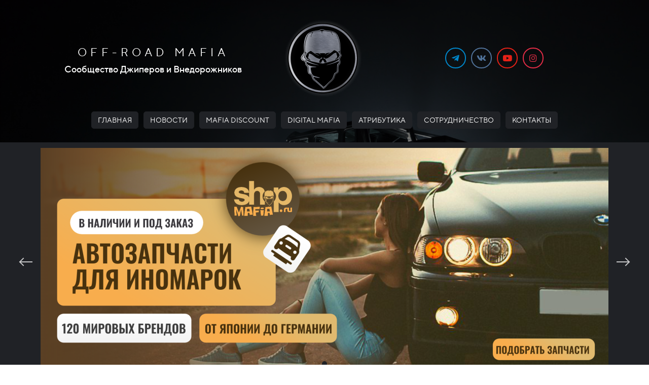

--- FILE ---
content_type: text/html; charset=UTF-8
request_url: https://offroadmafia.ru/
body_size: 18626
content:
<!DOCTYPE html>

<html lang="ru">

<head>

    
    <!-- PLUGINS -->
    

    <meta http-equiv="X-UA-Compatible" content="IE=edge">
    <meta charset="utf-8">
    <meta name="generator" content="Creatium">

    <title>Off-Road Mafia - Club 4х4 Smolensk</title>

    <meta name="description" content="Off-Road Mafia - сообщество любителей внедорожников в Смоленске, все про тюнинг и ремонт внедорожников, покатушки, наклейки на авто, авто новости, новости пдд, анонсы соревнований 4х4,"><meta name="keywords" content="Off-Road Mafia, офф-роуд Смоленск, авто клуб Смоленск, клуб 4х4 Смоленск, покатушки Смоленск, наклейки на авто Смоленск, тюнинг внедорожников Смоленск, тюнинг уаз, тюнинг нива, смоленск нива, джиперы смоленска, смоленск 4х4, соревнования 4х4, mafia shop, ремонт уаз, ремонт нивы, тюнинг нива"><meta property="og:title" content="Off-Road Mafia"><meta property="og:description" content="Off-Road клуб №1 в Смоленске"><meta property="og:image" content="https://i.1.creatium.io/74/66/9b/c61cdf3ee2b606ff6cf84c18a69a732af9/афиша_официальный_сайт_off_road_mafia.jpg"><link rel="canonical" href="https://offroadmafia.ru/">
            <meta name="viewport" content="width=device-width, initial-scale=1.0">
    
    
    
<!--[if IE]><link rel="shortcut icon" href="https://i.1.creatium.io/2e/c9/66/78bff1125d8b11d5a89cbeac7c32f83b27/32x32/logo%20мафия%20метал%202.0%20без%20фона.png"><![endif]-->
<link rel="apple-touch-icon-precomposed" href="https://i.1.creatium.io/2e/c9/66/78bff1125d8b11d5a89cbeac7c32f83b27/180x180/logo%20мафия%20метал%202.0%20без%20фона.png">
<link rel="icon" href="https://i.1.creatium.io/2e/c9/66/78bff1125d8b11d5a89cbeac7c32f83b27/196x196/logo%20мафия%20метал%202.0%20без%20фона.png">
                <script>
                window.creatium = {"creatium":true,"visit_id":null,"site_id":96985,"page_id":625869,"content_id":613428,"lang":"ru","time":1768572683,"screens":"screens-xs-sm-md-lg","animations":[],"cookies":{"alert":0,"message":""},"integrations":[],"misc":{"cdn_host":"i.1.creatium.io"},"allow_cookies":true,"site_options":{"captcha_signup":false,"captcha_orders":false,"member_allow_signup":false,"member_allow_auth":false},"member":{"id":0},"async":{"js":["\/app\/4.1\/delivery-builder?action=async&key=0b78604ebf874dadc580d33c96d00490","\/assets\/4.1\/vendors-async.js?v=1719080311","\/assets\/4.1\/swiper-async.js?v=1719080311"],"css":["\/assets\/4.1\/vendors-async.css?v=1719080311","\/assets\/4.1\/hovercss-async.css?v=1719080311"],"js_adaptive_sections":"\/app\/4.1\/delivery-builder?action=adaptive-sections&key=0b78604ebf874dadc580d33c96d00490"},"device":"other","mini":false,"scroll":{"snapping":false}};
                window.cr = window.creatium;
                window.plp = window.creatium;
                window.error_handler = function (e, fn_id) {
                    window.console && console.log && console.log(fn_id);
                    window['error_handler_' + fn_id] && eval(window['error_handler_' + fn_id]);
                    window.console && console.error && console.error(e.message);
                };
                    cr.api = function (v, cb) { cr.api.queue.push([v, cb]) };
    cr.api.queue = [];
    cr.layout = {"top":0,"left":0};
            </script>
    <!-- CORE -->
    <link type="text/css" rel="stylesheet" href="/assets/4.1/vendors.css?v=1719080311"><link type="text/css" rel="stylesheet" href="/assets/4.1/default.css?v=1719080311"><link type="text/css" rel="stylesheet" href="/assets/4.1/nodes.css?v=1719080311">    <script defer type="text/javascript" src="/assets/4.1/vendors.js?v=1719080311"></script><script defer type="text/javascript" src="/assets/4.1/default.js?v=1719080311"></script><script defer type="text/javascript" src="/assets/4.1/nodes.js?v=1719080311"></script><link rel="preload" href="/assets/4.1/vendors-sync.js?v=1719080311" as="script">
            <style> 
.screen-xs .node.css1 > .wrapper1 { background-attachment: scroll!important }
.screen-sm .node.css1 > .wrapper1 { background-attachment: scroll!important }
.node.css1 > .wrapper1 { background-attachment: fixed; background-position: center center; background-size: cover; background-repeat: no-repeat }
.node.css1 > .wrapper1 > .wrapper2 { background-color: rgba(0,0,0,0.5) }
.node.css1  { color: #FFF }
.node.css1  > .padding_top { padding-top: 25px }
.node.css1  > .padding_bottom { padding-bottom: 12px }
.node.css1 a { color: rgb(230, 25, 25) }
.node.css2  { color: #FFF; padding-top: 5px; padding-bottom: 5px; padding-left: 5px; padding-right: 5px }
.node.css2 a { color: rgb(230, 25, 25) }
.node.css3  { color: #FFF; padding-top: 10px; padding-bottom: 5px; padding-left: 5px; padding-right: 5px }
.node.css3 a { color: rgb(230, 25, 25) }
.textable.css4  { text-align: center; font-family: "TTNorms Regular"; font-size: 22px; line-height: 0.9142857142857144; letter-spacing: 0.34285714285714286em; opacity: 1 }
.screen-xs .textable.css4  { text-align: center!important; font-size: 16px!important }
.node.css5  { color: #FFF; padding-top: 8px; padding-bottom: 0px; padding-left: 5px; padding-right: 5px }
.screen-xs .node.css5  { padding-top: 20px!important }
.node.css5 a { color: rgb(230, 25, 25) }
.textable.css6  { text-align: center; font-family: "TTNorms Medium"; font-size: 18px; line-height: 1.2; letter-spacing: 0em; opacity: 1 }
.screen-xs .textable.css6  { text-align: center!important; font-size: 16px!important }
.node.css7 img { width: calc(0.9 * var(--width)) }
.node.css7 .bgnormal { text-align: center }
.soc-icon.css8 .link .bg {border-top-left-radius: 25px;border-top-right-radius: 25px;border-bottom-right-radius: 25px;border-bottom-left-radius: 25px;width: 41px;height: 41px;padding: 8px;border-style: solid;border-top-width: 2px;border-bottom-width: 2px;border-left-width: 2px;border-right-width: 2px;}.soc-icon.css8 span { line-height: 37px }
.node.css9  { color: #FFF; padding-top: 10px; padding-bottom: 10px; padding-left: 5px; padding-right: 5px }
.node.css9 a { color: rgb(230, 25, 25) }
.btn.css10 { text-align: center } .btn.css10 { background-color: rgb(32, 34, 38);border-top-left-radius: 5px;border-top-right-radius: 5px;border-bottom-right-radius: 5px;border-bottom-left-radius: 5px;border-style: solid;border-top-width: 1px;border-bottom-width: 1px;border-left-width: 1px;border-right-width: 1px;border-color: rgb(32, 34, 38);padding-top: 6px;padding-bottom: 6px;font-size: 14px;color: rgb(255, 255, 255)!important; } .btn.css10:hover, .btn.css10.hover { background-color: rgb(29, 31, 34);border-color: rgb(29, 31, 34);color: rgb(255, 255, 255)!important; } .btn.css10:active, .btn.css10.active { background-color: rgb(29, 31, 34);border-color: rgb(23, 24, 27);color: rgb(255, 255, 255)!important; } .btn.css10:before {  } .btn.css10:active:before, .btn.css10.active:before { background-color: rgb(29, 31, 34); }
.node.css11 > .wrapper1 { background-color: rgb(32, 34, 38) }
.node.css11  { color: #FFF }
.node.css11 .node.widget-slide > .padding_top { padding-top: 11px }
.node.css11 .node.widget-slide > .padding_bottom { padding-bottom: 13px }
.node.css11 a { color: rgb(25, 94, 230) }
.slider-root.css12 .section-slider-container {
  margin: 0 64px;
}

.slider-root.css12 .s-slider1-previous,
.slider-root.css12 .s-slider1-next {
  display: block;
  position: absolute;
  top: 50%;
  opacity: 0.75;
}

.slider-root.css12 .s-slider1-previous {
  padding-left: 40px;
  width: 64px;
  height: 24px;
  margin-top: -12px;
}

.slider-root.css12 .s-slider1-previous:hover {
  opacity: 1;
}

.slider-root.css12 .s-slider1-arrow-left {
  margin-top: -1px;
  top: 50%;
  width: 24px;
  position: relative;
}

.slider-root.css12 .s-slider1-arrow-left-wrap {
  position: relative;
  top: -5px;
  left: 0.17200000000000015px;
}

.slider-root.css12 .s-slider1-arrow-left,
.slider-root.css12 .s-slider1-arrow-left-angle:before,
.slider-root.css12 .s-slider1-arrow-left-angle:after {
  height: 2px;
  background-color: rgb(255, 255, 255);
}

.slider-root.css12 .s-slider1-arrow-left-angle {
  position: absolute;
  transform: rotate(-45deg);
}

.slider-root.css12 .s-slider1-arrow-left-angle:before,
.slider-root.css12 .s-slider1-arrow-left-angle:after {
  content: ' ';
  left: 0px;
  display: block;
}

.slider-root.css12 .s-slider1-arrow-left-angle:before {
  width: 12px;
  height: 2px;
}

.slider-root.css12 .s-slider1-arrow-left-angle:after {
  height: 12px;
  width: 2px;
  margin-top: -2px;
}

.slider-root.css12 .s-slider1-next {
  right: 0;
  padding-right: 40px;
  width: 64px;
  height: 24px;
  margin-top: -12px;
}

.slider-root.css12 .s-slider1-next:hover {
  opacity: 1;
}

.slider-root.css12 .s-slider1-arrow-right {
  margin-top: -1px;
  top: 50%;
  width: 24px;
  position: relative;
}

.slider-root.css12 .s-slider1-arrow-right-wrap {
  position: relative;
  top: -5px;
  right: 0.17200000000000015px;
}

.slider-root.css12 .s-slider1-arrow-right,
.slider-root.css12 .s-slider1-arrow-right-angle:before,
.slider-root.css12 .s-slider1-arrow-right-angle:after {
  height: 2px;
  background-color: rgb(255, 255, 255);
}

.slider-root.css12 .s-slider1-arrow-right-angle {
  position: absolute;
  right: 0;
  transform: rotate(135deg);
}

.slider-root.css12 .s-slider1-arrow-right-angle:before,
.slider-root.css12 .s-slider1-arrow-right-angle:after {
  content: ' ';
  right: 0px;
  display: block;
}

.slider-root.css12 .s-slider1-arrow-right-angle:before {
  width: 12px;
  height: 2px;
}

.slider-root.css12 .s-slider1-arrow-right-angle:after {
  height: 12px;
  width: 2px;
  margin-top: -2px;
}

.slider-root.css12 .s-slider1-pagination {
  display: block;
  position: absolute;
  bottom: 0;
  width: 100%;
  text-align: center;
  margin-bottom: 25px;
}

.slider-root.css12 .s-slider1-page {
  display: inline-block;
  width: 10px;
  height: 10px;
  background-color: rgba(255, 255, 255, 0.2);
  border-radius: 100%;
  padding: 2px;
  transition: background-color 0.3s;
  vertical-align: middle;
}

.slider-root.css12 .s-slider1-page + .s-slider1-page {
  margin-left: 5px;
}

.slider-root.css12 .s-slider1-page.is-active {
  background-color: rgb(32, 34, 38);
}

.screen-xs .slider-root.css12 .section-slider-container {
  margin: 0;
}

.screen-xs .slider-root.css12 .s-slider1-next,
.screen-xs .slider-root.css12 .s-slider1-previous {
  display: none;
}
.node.css13  { color: #FFF }
.node.css13 a { color: rgb(25, 94, 230) }
.node.css14  { color: #FFF; padding-top: 0px; padding-bottom: 0px; padding-left: 5px; padding-right: 5px }
.node.css14 a { color: rgb(25, 94, 230) }
.node.css15 img { width: calc(1 * var(--width)) }
.node.css15 .bgnormal { text-align: center }
.node.css16 > .wrapper1 { background-color: rgb(0, 0, 0) }
.node.css16  { color: #FFF }
.node.css16  > .padding_top { padding-top: 70px }
.node.css16  > .padding_bottom { padding-bottom: 113px }
.node.css16 a { color: rgb(230, 25, 25) }
.node.css17 .s-elements-cell { width: 33.333333333333336% }
.node.css17 .s-elements-grid { margin: 0 -20px }
.node.css17 .s-elements-cellwrapper { padding: 0px 20px }
.screen-xs .node.css17 .s-elements-cell { width: 100%!important }
.node.css18  { color: #FFF; padding-top: 0px; padding-bottom: 50px; padding-left: 0px; padding-right: 0px }
.node.css18 a { color: rgb(230, 25, 25) }
.textable.css19  { text-align: center; font-family: "TTNorms Medium"; font-size: 44px; line-height: 1.2; letter-spacing: 0em; opacity: 1 }
.screen-xs .textable.css19  { text-align: center!important; font-size: 40px!important }
.node.css20 .bgimage { height: 230px; background-position: center }
.node.css20 img.selectable { max-height: 230px }
.node.css20 .proportions { width: calc(var(--width) / var(--height) * 230); padding-top: 230px }
.node.css21  { color: #FFF; padding-top: 15px; padding-bottom: 15px; padding-left: 5px; padding-right: 5px }
.node.css21 a { color: rgb(230, 25, 25) }
.textable.css22  { text-align: center; font-family: "TTNorms Medium"; font-size: 18px; line-height: 1.4; letter-spacing: 0em; opacity: 1 }
.screen-xs .textable.css22  { text-align: center!important }
.textable.css23  { text-align: center; font-family: "TTNorms Regular"; font-size: 16px; line-height: 1.5; letter-spacing: 0em; color: rgb(160, 160, 160); opacity: 1 }
.screen-xs .textable.css23  { text-align: center!important }
.btn.css24 { text-align: center } .btn.css24 { background-color: rgb(32, 34, 38);border-top-left-radius: 5px;border-top-right-radius: 5px;border-bottom-right-radius: 5px;border-bottom-left-radius: 5px;border-style: solid;border-top-width: 0px;border-bottom-width: 0px;border-left-width: 0px;border-right-width: 0px;border-color: rgb(26, 27, 30);padding-top: 8px;padding-bottom: 8px;font-size: 14px;color: rgb(255, 255, 255)!important; } .btn.css24:hover, .btn.css24.hover { background-color: rgb(29, 31, 34);border-color: rgb(20, 22, 24);color: rgb(255, 255, 255)!important; } .btn.css24:active, .btn.css24.active { background-color: rgb(26, 28, 31);border-color: rgb(23, 24, 27);color: rgb(255, 255, 255)!important; } .btn.css24:before {  } .btn.css24:active:before, .btn.css24.active:before { background-color: rgb(26, 28, 31); }
.modal.css25 .modal-dialog { width: 400px }
.metahtml.css26 .modal4-root {
  border-radius: 6px;
  box-shadow: 0 3px 9px rgba(0, 0, 0, 0.5);
  opacity: 0;
  transform: scale(1.1);
  transition: 300ms all ease-out;
}

.metahtml.css26 .modal4-root.is-active {
  opacity: 1;
  transform: scale(1);
}

.metahtml.css26 .modal4-root.is-hiding {
  opacity: 0;
  transform: scale(0.9);
}

.metahtml.css26 .modal4-panel1 {
  padding: 15px;
  background-color: rgb(32, 34, 38);
  border-top-left-radius: 6px;
  border-top-right-radius: 6px;
}

.metahtml.css26 .modal4-panel2 {
  padding: 15px;
  background-color: rgb(255, 255, 255);
  border-bottom-left-radius: 6px;
  border-bottom-right-radius: 6px;
}

.metahtml.css26 .modal4-close {
  cursor: pointer;
  background-color: white;
  border: 2px solid black;
  border-radius: 100px;
  position: absolute;
  width: 30px;
  height: 30px;
  padding: 0;
  top: -10px;
  right: -10px;
  transition: transform 200ms;
}

.metahtml.css26 .modal4-close-h,
.metahtml.css26 .modal4-close-v {
  background-color: black;
  display: block;
  width: 16px;
  height: 2px;
  position: absolute;
  left: 50%;
  top: 50%;
}

.metahtml.css26 .modal4-close-h {
  transform: translate(-50%, -50%) rotate(135deg);
}

.metahtml.css26 .modal4-close-v {
  transform: translate(-50%, -50%) rotate(45deg);
}

.metahtml.css26 .modal4-close:hover {
  transform: scale(1.1);
}
.textable.css27  { text-align: left; font-family: "TTNorms Regular"; font-size: 16px; line-height: 1.6; letter-spacing: 0em; opacity: 1 }
.node.css28  { color: #333; padding-top: 10px; padding-bottom: 10px; padding-left: 5px; padding-right: 5px }
.node.css28 a { color: rgb(230, 25, 25) }
.btn.css29 { text-align: center } .btn.css29 { background-color: rgb(32, 34, 38);border-top-left-radius: 0px;border-top-right-radius: 0px;border-bottom-right-radius: 0px;border-bottom-left-radius: 0px;border-style: solid;border-top-width: 0px;border-bottom-width: 0px;border-left-width: 0px;border-right-width: 0px;border-color: rgb(26, 27, 30);padding-top: 8px;padding-bottom: 8px;font-size: 14px;color: rgb(255, 255, 255)!important; } .btn.css29:hover, .btn.css29.hover { background-color: rgb(29, 31, 34);border-color: rgb(20, 22, 24);color: rgb(255, 255, 255)!important; } .btn.css29:active, .btn.css29.active { background-color: rgb(26, 28, 31);border-color: rgb(23, 24, 27);color: rgb(255, 255, 255)!important; } .btn.css29:before {  } .btn.css29:active:before, .btn.css29.active:before { background-color: rgb(26, 28, 31); }
.node.css30 > .wrapper1 { background-position: center center; background-size: cover; background-repeat: no-repeat }
.node.css30 > .wrapper1 > .wrapper2 { background-color: rgba(0,0,0,0) }
.node.css30  { color: #FFF }
.node.css30  > .padding_top { padding-top: 4px }
.node.css30  > .padding_bottom { padding-bottom: 100px }
.node.css30 a { color: rgb(25, 142, 230) }
.node.css31  { color: #FFF; padding-top: 21px; padding-bottom: 5px; padding-left: 5px; padding-right: 5px }
.node.css31 a { color: rgb(25, 142, 230) }
.node.css32  { color: #FFF; padding-top: 10px; padding-bottom: 30px; padding-left: 5px; padding-right: 5px }
.node.css32 a { color: rgb(25, 142, 230) }
.textable.css33  { text-align: left; font-family: "TTNorms Medium"; font-size: 60px; line-height: 1.1; letter-spacing: 0em; opacity: 1 }
.screen-xs .textable.css33  { text-align: center!important; font-size: 48px!important }
.node.css34  { color: #FFF; padding-top: 5px; padding-bottom: 52px; padding-left: 5px; padding-right: 138px }
.screen-md .node.css34  { padding-right: 5px!important }
.screen-sm .node.css34  { padding-right: 5px!important }
.screen-xs .node.css34  { padding-right: 5px!important }
.node.css34 a { color: rgb(25, 142, 230) }
.textable.css35  { text-align: left; font-family: "TTNorms Regular"; font-size: 16px; line-height: 1.7; letter-spacing: 0em; opacity: 0.5 }
.screen-xs .textable.css35  { text-align: center!important }
.node.css36  { color: #FFF; padding-top: 5px; padding-bottom: 5px; padding-left: 5px; padding-right: 5px }
.screen-sm .node.css36  { padding-left: 5px!important }
.screen-xs .node.css36  { padding-left: 5px!important }
.node.css36 a { color: rgb(25, 142, 230) }
.btn.css37 { text-align: center } .btn.css37 { background-color: rgb(32, 34, 38);border-top-left-radius: 25px;border-top-right-radius: 25px;border-bottom-right-radius: 25px;border-bottom-left-radius: 25px;border-style: solid;border-top-width: 0px;border-bottom-width: 0px;border-left-width: 0px;border-right-width: 0px;border-color: rgb(32, 34, 38);padding-top: 14px;padding-bottom: 14px;font-size: 13px;letter-spacing: 0.1em; text-transform: uppercase;color: rgb(255, 255, 255)!important; } .btn.css37:hover, .btn.css37.hover { background-color: rgb(29, 31, 34);border-color: rgb(26, 27, 30);color: rgb(255, 255, 255)!important; } .btn.css37:active, .btn.css37.active { background-color: rgb(26, 28, 31);border-color: rgb(23, 24, 27);color: rgb(255, 255, 255)!important; } .btn.css37:before {  } .btn.css37:active:before, .btn.css37.active:before { background-color: rgb(26, 28, 31); }
.modal.css38 .modal-dialog { width: 600px }
.metahtml.css39 .modal1-root {
  border-radius: 10px;
  box-shadow: 0 3px 9px rgba(0, 0, 0, 0.5);
  opacity: 0;
  transform: scale(1.1);
  transition: 300ms all ease-in;
}

.metahtml.css39 .modal1-root.is-active {
  opacity: 1;
  transform: scale(1);
}

.metahtml.css39 .modal1-root.is-hiding {
  opacity: 0;
  transform: scale(0.9);
}

.metahtml.css39 .modal1-panel {
  padding: 15px;
  border-radius: 10px;
  background-color: rgb(250, 250, 250);
}

.metahtml.css39 .modal1-divider {
  margin-top: 10px;
  height: 1px;
  background-color: rgba(0, 0, 0, 0.05);
  margin-bottom: 10px;
}

.metahtml.css39 .modal1-close {
  cursor: pointer;
  background-color: white;
  border: 2px solid black;
  border-radius: 100px;
  position: absolute;
  width: 30px;
  height: 30px;
  padding: 0;
  top: -10px;
  right: -10px;
  transition: transform 200ms;
}

.metahtml.css39 .modal1-close-h,
.metahtml.css39 .modal1-close-v {
  background-color: black;
  display: block;
  width: 16px;
  height: 2px;
  position: absolute;
  left: 50%;
  top: 50%;
}

.metahtml.css39 .modal1-close-h {
  transform: translate(-50%, -50%) rotate(135deg);
}

.metahtml.css39 .modal1-close-v {
  transform: translate(-50%, -50%) rotate(45deg);
}

.metahtml.css39 .modal1-close:hover {
  transform: scale(1.1);
}
.node.css40  { color: #333; padding-top: 5px; padding-bottom: 5px; padding-left: 5px; padding-right: 5px }
.node.css40 a { color: rgb(25, 142, 230) }
.textable.css41  { text-align: left; font-family: "TTNorms Medium"; font-size: 28px; line-height: 1.1; letter-spacing: 0.028571428571428574em; opacity: 1 }
.screen-xs .textable.css41  { text-align: center!important }
.node.css42  { color: #333; padding-top: 10px; padding-bottom: 10px; padding-left: 5px; padding-right: 5px }
.node.css42 a { color: rgb(25, 142, 230) }
.node.css43  { color: #FFF; padding-top: 5px; padding-bottom: 5px; padding-left: 5px; padding-right: 5px }
.node.css43 a { color: rgb(25, 142, 230) }
.metahtml.css44 .video-button3 {
  display: inline-block;
  width: 75px;
  height: 75px;
  border-radius: 100%;
  line-height: 75px;
  text-align: center;
  font-size: 25px;
  padding-left: 4.6875px;
  background-color: rgb(255, 255, 255);
  color: rgb(32, 34, 38);
  box-shadow: 0 6.666666666666667px 20px 0px rgba(0, 0, 0, 0.5);
}

.metahtml.css44 .video-button3-bg {
  display: inline-block;
  position: relative;
}

.metahtml.css44 .video-button3-bgimg {
  position: absolute;
  top: 0;
  left: 0;
  width: 100%;
  height: 100%;
  background-size: cover;
  background-position: center;
  border-radius: 5px;
}

.metahtml.css44 .video-button3-bgimg:before {
  content: ' ';
  position: absolute;
  top: 0;
  left: 0;
  width: 100%;
  height: 100%;
  border-radius: 5px;
  background-color: rgba(0, 0, 0, 0.25);
}

.metahtml.css44 .video-button3-bg img {
  width: 440px;
  max-width: 100%;
}

.metahtml.css44 .video-button3-wrap {
  position: absolute;
  top: 0;
  left: 0;
  width: 100%;
  height: 100%;
  display: flex;
  align-items: center;
  justify-content: center;
}

.metahtml.css44 .expan-controller + .expan {
  display: none;
}

.metahtml.css44 .expan {
  position: absolute;
  top: 0;
  left: 0;
  width: 100%;
  height: 100%;
  z-index: 250;
}
.modal.css45 .modal-dialog { width: 720px }
.metahtml.css46 .modal2-root {
  position: relative;
  background-color: rgb(255, 255, 255);
  border-radius: 0px;
  box-shadow: 0 3px 9px rgba(0, 0, 0, 0.5);
  background-clip: padding-box;
  outline: none;
  opacity: 0;
  transform: translateY(-25px);
  transition: 300ms all ease-out;
}

.metahtml.css46 .modal2-root.is-active {
  opacity: 1;
  transform: translateY(0);
}
.node.css47  { color: #333; padding-top: 0px; padding-bottom: 0px; padding-left: 0px; padding-right: 0px }
.node.css47 a { color: rgb(25, 142, 230) }
.node.css48 > .wrapper1 { background-color: rgb(20, 20, 20) }
.node.css48  { color: #FFF; padding-top: 10px; padding-bottom: 10px; padding-left: 5px; padding-right: 5px }
.node.css48 a { color: rgb(230, 25, 25) }
.textable.css49  { text-align: center; font-family: "TTNorms Regular"; font-size: 14px; line-height: 1.5999999999999999; letter-spacing: 0em; opacity: 1 }
.screen-xs .textable.css49  { text-align: center!important }
.node.css50 > .wrapper1 { background-color: rgb(10, 10, 11) }
.node.css50  { color: #FFF }
.node.css50  > .padding_top { padding-top: 60px }
.node.css50  > .padding_bottom { padding-bottom: 100px }
.node.css50 a { color: rgb(25, 94, 230) }
.node.css51 .s-elements-cell { width: 25% }
.node.css51 .s-elements-grid { margin: 0 -15px }
.node.css51 .s-elements-cellwrapper { padding: 10px 15px }
.screen-xs .node.css51 .s-elements-cell { width: 100%!important }
.node.css52  { color: #FFF; padding-top: 5px; padding-bottom: 50px; padding-left: 5px; padding-right: 5px }
.node.css52 a { color: rgb(25, 94, 230) }
.textable.css53  { text-align: center; font-family: "TTNorms Medium"; font-size: 48px; line-height: 1.1; letter-spacing: 0em; opacity: 1 }
.screen-xs .textable.css53  { text-align: center!important; font-size: 34px!important }
.node.css54  { color: #FFF; padding-top: 33px; padding-bottom: 33px; padding-left: 5px; padding-right: 5px }
.node.css54 > .wrapper1 { border-radius: 7px }
.node.css54 a { color: rgb(25, 94, 230) }
.node.css55  { color: #FFF; padding-top: 10px; padding-bottom: 10px; padding-left: 5px; padding-right: 5px }
.node.css55 a { color: rgb(25, 94, 230) }
.node.css56 img { width: 120px }
.node.css56 .roundimage { text-align: center }
.node.css57  { color: #FFF; padding-top: 26px; padding-bottom: 5px; padding-left: 5px; padding-right: 5px }
.node.css57 a { color: rgb(25, 94, 230) }
.textable.css58  { text-align: center; font-family: "TTNorms Medium"; font-size: 20px; line-height: 1.1; letter-spacing: 0em; opacity: 1 }
.screen-xs .textable.css58  { text-align: center!important }
.node.css59  { color: #FFF; padding-top: 9px; padding-bottom: 5px; padding-left: 5px; padding-right: 5px }
.node.css59 a { color: rgb(25, 94, 230) }
.textable.css60  { text-align: center; font-family: "TTNorms Regular"; font-size: 16px; line-height: 1.4; letter-spacing: 0em; opacity: 1 }
.screen-xs .textable.css60  { text-align: center!important }
.node.css61 > .wrapper1 { background-color: rgb(235, 235, 235) }
.node.css61  { color: #333 }
.node.css61  > .padding_top { padding-top: 85px }
.screen-xs .node.css61  > .padding_top { padding-top: 25px!important }
.node.css61  > .padding_bottom { padding-bottom: 85px }
.node.css61 a { color: rgb(179, 25, 230) }
.node.css62  { color: #333; padding-top: 5px; padding-bottom: 5px; padding-left: 5px; padding-right: 5px }
.node.css62 a { color: rgb(179, 25, 230) }
.node.css63  { color: #333; padding-top: 5px; padding-bottom: 5px; padding-left: 5px; padding-right: 101px }
.node.css63 a { color: rgb(179, 25, 230) }
.node.css64 img { width: calc(0.74 * var(--width)) }
.node.css64 .bgnormal { text-align: center }
.node.css65  { color: #333; padding-top: 5px; padding-bottom: 21px; padding-left: 5px; padding-right: 5px }
.node.css65 a { color: rgb(179, 25, 230) }
.textable.css66  { text-align: left; font-family: "TTNorms Medium"; font-size: 48px; line-height: 1.4; letter-spacing: 0em; opacity: 1 }
.screen-xs .textable.css66  { text-align: center!important; font-size: 34px!important }
.node.css67  { color: #333; padding-top: 5px; padding-bottom: 5px; padding-left: 5px; padding-right: 171px }
.screen-md .node.css67  { padding-right: 56px!important }
.screen-xs .node.css67  { padding-right: 5px!important }
.node.css67 a { color: rgb(179, 25, 230) }
.textable.css68  { text-align: left; font-family: "TTNorms Regular"; font-size: 16px; line-height: 1.5; letter-spacing: 0em; color: rgb(98, 98, 98); opacity: 1 }
.screen-xs .textable.css68  { text-align: center!important }
.node.css69  { color: #333; padding-top: 28px; padding-bottom: 5px; padding-left: 5px; padding-right: 5px }
.node.css69 a { color: rgb(179, 25, 230) }
.btn.css70 { text-align: center } .btn.css70 { background-color: rgb(32, 34, 38);border-top-left-radius: 5px;border-top-right-radius: 5px;border-bottom-right-radius: 5px;border-bottom-left-radius: 5px;border-style: solid;border-top-width: 0px;border-bottom-width: 0px;border-left-width: 0px;border-right-width: 0px;border-color: rgb(84, 175, 189);padding-top: 14px;padding-bottom: 14px;font-size: 16px;color: rgb(255, 255, 255)!important; } .btn.css70:hover, .btn.css70.hover { background-color: rgb(29, 31, 34);border-color: rgb(61, 145, 158);color: rgb(255, 255, 255)!important; } .btn.css70:active, .btn.css70.active { background-color: rgb(29, 31, 34);border-color: rgb(23, 24, 27);color: rgb(255, 255, 255)!important; } .btn.css70:before {  } .btn.css70:active:before, .btn.css70.active:before { background-color: rgb(29, 31, 34); }
.modal.css71 .modal-dialog { width: 410px }
.textable.css72  { text-align: center; font-family: "TTNorms Medium"; font-size: 28px; line-height: 1.1; letter-spacing: 0.028571428571428574em; opacity: 1 }
.screen-xs .textable.css72  { text-align: center!important }
.metahtml.css73 .form1-cover {
  padding: 20px 15px;
  background-color: transparent;
  border-color: rgb(32, 34, 38);
  border-style: none;
  border-width: 2px;
  border-radius: 5px;
  box-shadow: 0 0px 0px 0px rgba(0, 0, 0, 0.1);
}
.node.css74  { color: #333; padding-top: 5px; padding-bottom: 5px; padding-left: 10px; padding-right: 10px }
.node.css74 a { color: rgb(179, 25, 230) }
.btn.css75 { text-align: center } .btn.css75 { background-color: rgb(32, 34, 38);border-top-left-radius: 0px;border-top-right-radius: 0px;border-bottom-right-radius: 0px;border-bottom-left-radius: 0px;border-style: solid;border-top-width: 0px;border-bottom-width: 0px;border-left-width: 0px;border-right-width: 0px;border-color: rgb(26, 27, 30);padding-top: 14px;padding-bottom: 14px;font-size: 16px;color: rgb(255, 255, 255)!important; } .btn.css75:hover, .btn.css75.hover { background-color: rgb(29, 31, 34);border-color: rgb(20, 22, 24);color: rgb(255, 255, 255)!important; } .btn.css75:active, .btn.css75.active { background-color: rgb(26, 28, 31);border-color: rgb(23, 24, 27);color: rgb(255, 255, 255)!important; } .btn.css75:before {  } .btn.css75:active:before, .btn.css75.active:before { background-color: rgb(26, 28, 31); }
.node.css76 > .wrapper1 { background-position: center bottom; background-size: cover; background-repeat: no-repeat }
.node.css76 > .wrapper1 > .wrapper2 { background-color: rgba(7, 7, 7, 0.97) }
.node.css76  { color: #FFF }
.node.css76  > .padding_top { padding-top: 35px }
.screen-md .node.css76  > .padding_top { padding-top: 150px!important }
.screen-sm .node.css76  > .padding_top { padding-top: 80px!important }
.screen-xs .node.css76  > .padding_top { padding-top: 60px!important }
.node.css76  > .padding_bottom { padding-bottom: 32px }
.node.css76 a { color: rgb(25, 94, 230) }
.node.css77  { color: #FFF; padding-top: 15px; padding-bottom: 50px; padding-left: 5px; padding-right: 5px }
.node.css77 a { color: rgb(25, 94, 230) }
.node.css78  { color: #FFF; padding-top: 5px; padding-bottom: 5px; padding-left: 5px; padding-right: 5px }
.node.css78 a { color: rgb(25, 94, 230) }
.node.css79  { color: #FFF; padding-top: 5px; padding-bottom: 27px; padding-left: 5px; padding-right: 5px }
.node.css79 a { color: rgb(25, 94, 230) }
.textable.css80  { text-align: left; font-family: "TTNorms Regular"; font-size: 16px; line-height: 1.4; letter-spacing: 0em; opacity: 0.5 }
.screen-xs .textable.css80  { text-align: center!important }
.node.css81  { color: #FFF; padding-top: 5px; padding-bottom: 20px; padding-left: 5px; padding-right: 5px }
.node.css81 a { color: rgb(25, 94, 230) }
.textable.css82  { text-align: left; font-family: "TTNorms Medium"; font-size: 24px; line-height: 1.5; letter-spacing: 0em; opacity: 1 }
.screen-xs .textable.css82  { text-align: center!important }
.node.css83  { color: #FFF; padding-top: 5px; padding-bottom: 29px; padding-left: 5px; padding-right: 100px }
.screen-sm .node.css83  { padding-right: 5px!important }
.screen-xs .node.css83  { padding-right: 5px!important }
.node.css83 a { color: rgb(25, 94, 230) }
.textable.css84  { text-align: left; font-family: "TTNorms Regular"; font-size: 16px; line-height: 1.5; letter-spacing: 0em; opacity: 0.5 }
.screen-xs .textable.css84  { text-align: center!important }
.node.css85  { color: #FFF; padding-top: 5px; padding-bottom: 23px; padding-left: 5px; padding-right: 100px }
.screen-sm .node.css85  { padding-right: 5px!important }
.screen-xs .node.css85  { padding-right: 5px!important }
.node.css85 a { color: rgb(25, 94, 230) }
.node.css86  { color: #FFF; padding-top: 5px; padding-bottom: 7px; padding-left: 5px; padding-right: 5px }
.node.css86 a { color: rgb(25, 94, 230) }
.soc-icon.css87 .link .bg {border-top-left-radius: 3px;border-top-right-radius: 10px;border-bottom-right-radius: 3px;border-bottom-left-radius: 10px;width: 40px;height: 40px;padding: 10px;border-style: solid;border-top-width: 0px;border-bottom-width: 0px;border-left-width: 0px;border-right-width: 0px;}.soc-icon.css87 span { line-height: 40px }
.node.css88  { color: #FFF; padding-top: 27px; padding-bottom: 0px; padding-left: 5px; padding-right: 5px }
.node.css88 a { color: rgb(25, 94, 230) }
.node.css89  { color: #FFF; padding-top: 10px; padding-bottom: 4px; padding-left: 5px; padding-right: 5px }
.node.css89 a { color: rgb(25, 94, 230) }
.node.css90  { color: #FFF; padding-top: 36px; padding-bottom: 10px; padding-left: 5px; padding-right: 5px }
.node.css90 a { color: rgb(25, 94, 230) }
.node.css91 > .wrapper1 { background-color: rgb(52, 50, 50) }
.node.css91  { color: #FFF }
.node.css91  > .padding_top { padding-top: 60px }
.node.css91  > .padding_bottom { padding-bottom: 37px }
.node.css91 a { color: rgb(230, 25, 25) }
.node.css92 .s-elements-cell { width: 33.333333333333336% }
.node.css92 .s-elements-grid { margin: 0 -5px }
.node.css92 .s-elements-cellwrapper { padding: 12.5px 5px }
.screen-sm .node.css92 .s-elements-cell { width: 33.333333333333336%!important }
.screen-xs .node.css92 .s-elements-cell { width: 100%!important }
.textable.css93  { text-align: center; font-family: "TTNorms Medium"; font-size: 48px; line-height: 1.1; letter-spacing: 0em; opacity: 1 }
.screen-xs .textable.css93  { text-align: center!important; font-size: 38px!important }
.node.css94  { color: #333; padding-top: 0px; padding-bottom: 0px; padding-left: 0px; padding-right: 0px }
.node.css94 a { color: rgb(230, 25, 25) }
.node.css95  { color: #FFF; padding-top: 6px; padding-bottom: 17px; padding-left: 5px; padding-right: 5px }
.screen-xs .node.css95  { padding-top: 20px!important }
.node.css95 a { color: rgb(230, 25, 25) }
.textable.css96  { text-align: center; font-family: "TTNorms Medium"; font-size: 14px; line-height: 1.2571428571428573; letter-spacing: 0.05714285714285715em; opacity: 1 }
.screen-xs .textable.css96  { text-align: center!important }
.node.css97 > .wrapper1 { background-color: rgb(10, 10, 11) }
.node.css97  { color: #FFF }
.node.css97  > .padding_top { padding-top: 0px }
.screen-sm .node.css97  > .padding_top { padding-top: 50px!important }
.node.css97  > .padding_bottom { padding-bottom: 59px }
.screen-sm .node.css97  > .padding_bottom { padding-bottom: 70px!important }
.node.css97 a { color: rgb(25, 94, 230) }
.node.css98  { color: #FFF; padding-top: 18px; padding-bottom: 20px; padding-left: 5px; padding-right: 5px }
.node.css98 a { color: rgb(25, 94, 230) }
.textable.css99  { text-align: center; font-family: "TTNorms Medium"; font-size: 24px; line-height: 1.5; letter-spacing: 0em; opacity: 1 }
.screen-xs .textable.css99  { text-align: center!important }
.node.css100  { color: #FFF; padding-top: 0px; padding-bottom: 5px; padding-left: 5px; padding-right: 5px }
.node.css100 a { color: rgb(25, 94, 230) }
.metahtml.css101 .slider1-root {
  position: relative;
  display: flex;
  align-items: center;
}

.metahtml.css101 .slider1-container {
  margin: 0 35px;
  flex-grow: 1;
}

.metahtml.css101 .slider1-previous,
.metahtml.css101 .slider1-next {
  flex: 0 0 56px;
  height: 56px;
  font-size: 18.666666666666668px;
  line-height: 52px;
  text-align: center;
  border-radius: 100%;
  border: 2px solid rgba(255, 255, 255, 0.2);
  color: rgb(255, 255, 255);
  opacity: 0.8;
}

.metahtml.css101 .slider1-previous {
  left: 0;
}

.metahtml.css101 .slider1-previous:hover {
  opacity: 1;
}

.metahtml.css101 .slider1-previous i {
  margin-right: 3.7333333333333334px;
}

.metahtml.css101 .slider1-next {
  right: 0;
}

.metahtml.css101 .slider1-next:hover {
  opacity: 1;
}

.metahtml.css101 .slider1-next i {
  margin-left: 3.7333333333333334px;
}

.metahtml.css101 .slider1-pagination {
  text-align: center;
  margin-top: 20px;
  display: none;
}

.metahtml.css101 .slider1-page {
  display: inline-block;
  width: 12px;
  height: 12px;
  background-color: rgba(255, 255, 255, 0.2);
  border-radius: 100%;
  padding: 2.4px;
  transition: background-color 0.3s;
  vertical-align: middle;
}

.metahtml.css101 .slider1-page + .slider1-page {
  margin-left: 8px;
}

.metahtml.css101 .slider1-page.is-active {
  background-color: rgb(255, 255, 255);
}

.metahtml.css101 .slider1-page:hover {
  opacity: 1;
}

.screen-xs .metahtml.css101 .slider1-previous,
.screen-xs .metahtml.css101 .slider1-next {
  display: none;
}

.screen-xs .metahtml.css101 .slider1-container {
  margin: 0;
}

.screen-xs .metahtml.css101 .slider1-pagination {
  display: block;
}
.node.css102 > .wrapper1 { background-color: rgb(28, 31, 29) }
.node.css102  { color: #FFF }
.node.css102  > .padding_top { padding-top: 50px }
.node.css102  > .padding_bottom { padding-bottom: 50px }
.node.css102 a { color: rgb(25, 230, 132) }
.node.css103  { color: #FFF; padding-top: 5px; padding-bottom: 5px; padding-left: 5px; padding-right: 5px }
.node.css103 a { color: rgb(25, 230, 132) }
.textable.css104  { text-align: left; font-family: "TTNorms Medium"; font-size: 16px; line-height: 1.4; letter-spacing: 0em; opacity: 1 }
.screen-xs .textable.css104  { text-align: center!important }
.node.css105  { color: #FFF; padding-top: 20px; padding-bottom: 4px; padding-left: 5px; padding-right: 5px }
.node.css105 a { color: rgb(25, 230, 132) }
.textable.css106  { text-align: left; font-family: "TTNorms Regular"; font-size: 14px; line-height: 1.5999999999999999; letter-spacing: 0em; color: rgb(215, 215, 215); opacity: 1 }
.screen-xs .textable.css106  { text-align: center!important }
.btn.css107 { text-align: center } .btn.css107 { background-color: rgba(255, 255, 255, 0);border-top-left-radius: 0px;border-top-right-radius: 0px;border-bottom-right-radius: 0px;border-bottom-left-radius: 0px;border-style: solid;border-top-width: 0px;border-bottom-width: 0px;border-left-width: 0px;border-right-width: 0px;border-color: rgb(204, 204, 204);padding-top: 8px;padding-bottom: 8px;font-size: 12px;text-decoration: underline;color: rgb(255, 255, 255)!important; } .btn.css107:hover, .btn.css107.hover { background-color: rgba(230, 230, 230, 0);border-color: rgb(163, 163, 163);color: rgb(204, 204, 204)!important; } .btn.css107:active, .btn.css107.active { background-color: rgba(207, 207, 207, 0);border-color: rgb(184, 184, 184);color: rgb(255, 255, 255)!important; } .btn.css107:before {  } .btn.css107:active:before, .btn.css107.active:before { background-color: rgba(207, 207, 207, 0); }
.svgicon.css108 path, .svgicon.css108 polygon, .svgicon.css108 circle, .svgicon.css108 ellipse, .svgicon.css108 rect { fill: rgb(159, 164, 175) } .svgicon.css108 defs > path { fill: none }.svgicon.css108 [fill="none"] { fill: none }
.svgicon.css109 .st0{fill:rgb(159, 164, 175);}
.node.css110  { color: #FFF; padding-top: 5px; padding-bottom: 5px; padding-left: 0px; padding-right: 0px }
.node.css110 a { color: rgb(25, 230, 132) }
.node.css111  { color: #FFF; padding-top: 20px; padding-bottom: 20px; padding-left: 0px; padding-right: 0px }
.node.css111 a { color: rgb(25, 230, 132) }
.node.css112  { color: #FFF; padding-top: 10px; padding-bottom: 10px; padding-left: 5px; padding-right: 5px }
.node.css112 a { color: rgb(25, 230, 132) }
.soc-icon.css113 .link .bg {border-top-left-radius: 5px;border-top-right-radius: 5px;border-bottom-right-radius: 5px;border-bottom-left-radius: 5px;width: 32px;height: 32px;padding: 6px;border-style: solid;border-top-width: 0px;border-bottom-width: 0px;border-left-width: 0px;border-right-width: 0px;}.soc-icon.css113 span { line-height: 32px }
.area.screen-lg { min-width: 1200px; }.area.screen-lg .container { width: 1130px; }.area.screen-lg .container.soft { max-width: 1130px; }.area.screen-md { min-width: 960px; }.area.screen-md .container { width: 910px; }.area.screen-md .container.soft { max-width: 910px; }.area.screen-sm { min-width: 720px; }.area.screen-sm .container { width: 670px; }.area.screen-sm .container.soft { max-width: 670px; }.area.screen-xs .container { max-width: 687px; padding: 0 15px; }
 </style>
    
    
    <!-- PLUGINS -->
    <script type="text/javascript">
 // Версия 3
    (function(m,e,t,r,i,k,a){m[i]=m[i]||function(){(m[i].a=m[i].a||[]).push(arguments)};m[i].l=1*new Date();for (var j = 0; j < document.scripts.length; j++) {if (document.scripts[j].src === r) { return; }}k=e.createElement(t),a=e.getElementsByTagName(t)[0],k.async=1,k.src=r,a.parentNode.insertBefore(k,a)})
 (window, document, 'script', 'https://mc.yandex.ru/metrika/tag.js', 'ym');
  ym(61539445, 'init', {
 clickmap:true,
 trackLinks:true,
 accurateTrackBounce:true,
  });
  </script><noscript><div><img src='https://mc.yandex.ru/watch/61539445' style='position:absolute; left:-9999px;' alt='' /></div></noscript>

    
    
    <!-- proxy-module cut-head -->
</head>

<body class="area font-text-ttnormsregular font-header-ttnormsmedium">
<div class="area-wrapper">

<!-- PLUGINS -->


<!-- HTML -->
<script>
            creatium.getWindowWidth = function () {
                var windowWidth = window.innerWidth;

                
                if (window.innerWidth === 980 && !window.MSStream && /iPhone|iPod/.test(navigator.userAgent)) {
                    windowWidth = window.outerWidth;
                }
                
                return windowWidth;
            }
        
            creatium.getScreen = function () {
                var _windowWidth = creatium.getWindowWidth();

                var lgWidth = 1190 + cr.layout._left_current;
                var mdWidth = 962 + cr.layout._left_current;
                var smWidth = 718 + cr.layout._left_current;

                if (creatium.screens === 'screens-xs') return 'xs';
                else if (creatium.screens === 'screens-sm') return 'sm';
                else if (creatium.screens === 'screens-md') return 'md';
                else if (creatium.screens === 'screens-lg') return 'lg';
                else if (creatium.screens === 'screens-xs-sm') {
                    if (_windowWidth >= smWidth) return 'sm';
                    else return 'xs';
                } else if (creatium.screens === 'screens-xs-md') {
                    if (_windowWidth >= mdWidth) return 'md';
                    else return 'xs';
                } else if (creatium.screens === 'screens-xs-lg') {
                    if (_windowWidth >= lgWidth) return 'lg';
                    else return 'xs';
                } else if (creatium.screens === 'screens-sm-md') {
                    if (_windowWidth >= mdWidth) return 'md';
                    else return 'sm';
                } else if (creatium.screens === 'screens-sm-lg') {
                    if (_windowWidth >= lgWidth) return 'lg';
                    else return 'sm';
                } else if (creatium.screens === 'screens-md-lg') {
                    if (_windowWidth >= lgWidth) return 'lg';
                    else return 'md';
                } else if (creatium.screens === 'screens-xs-sm-md') {
                    if (_windowWidth >= mdWidth) return 'md';
                    else if (_windowWidth >= smWidth && _windowWidth < mdWidth) return 'sm';
                    else return 'xs';
                } else if (creatium.screens === 'screens-xs-sm-lg') {
                    if (_windowWidth >= lgWidth) return 'lg';
                    else if (_windowWidth >= smWidth && _windowWidth < lgWidth) return 'sm';
                    else return 'xs';
                } else if (creatium.screens === 'screens-xs-md-lg') {
                    if (_windowWidth >= lgWidth) return 'lg';
                    else if (_windowWidth >= mdWidth && _windowWidth < lgWidth) return 'md';
                    else return 'xs';
                } else if (creatium.screens === 'screens-sm-md-lg') {
                    if (_windowWidth >= lgWidth) return 'lg';
                    else if (_windowWidth >= mdWidth && _windowWidth < lgWidth) return 'md';
                    else return 'sm';
                } else if (creatium.screens === 'screens-xs-sm-md-lg') {
                    if (_windowWidth >= lgWidth) return 'lg';
                    else if (_windowWidth >= mdWidth && _windowWidth < lgWidth) return 'md';
                    else if (_windowWidth >= smWidth && _windowWidth < mdWidth) return 'sm';
                    else return 'xs';
                }
            }
            
            creatium.isLayoutMobile = function () {
                if (creatium.getScreen() !== 'xs') return false;
                return creatium.getWindowWidth() < 320 + cr.layout.left;
            }

            cr.layout._left_current = cr.layout.left;
            if (cr.layout._left_current) {
                document.body.classList.add('layout-left-active');
            }

            creatium.layout.mobile = creatium.isLayoutMobile();
            if (creatium.layout.mobile) {
                document.body.classList.add('layout-mobile');
            }

            creatium.screen = creatium.getScreen();
            document.body.classList.add('screen-' + creatium.screen);

            if (creatium.device) {
                creatium.device_fix = false;
                if (creatium.screen === 'xs' && creatium.device !== 'mobile') creatium.device_fix = true;
                if (creatium.screen === 'sm' && creatium.device !== 'tablet') creatium.device_fix = true;
                if (creatium.screen === 'md' && creatium.device !== 'other') creatium.device_fix = true;
                if (creatium.screen === 'lg' && creatium.device !== 'other') creatium.device_fix = true;
                if (creatium.device_fix) document.write('<script src="' + creatium.async.js_adaptive_sections + '"></scr'+'ipt>');                    
            }
        </script><div class="node section-clear section css1"><div class="padding_top"></div><div class="wrapper1" data-lazy-bgimage="https://i.1.creatium.io/2d/f5/7c/5921b0baa4377987fe8facae5bec5aa775/_1381611_5_70cdc67b5123790ec129e2234f25e0e5.jpg#%7B%22size%22:%5B1150,768%5D,%22quality%22:8%7D" data-lazy-bgimage_resize="true"><div class="wrapper2"></div></div><div class="container"><div class="cont"><div class="node widget-grid widget css2"><div class="grid valign-middle paddings-20px xs-wrap"><div class="gridwrap"><div class="col" style="width: 40.7018%;"><div class="cont"><div class="node widget-text cr-text widget css3"><p class="textable css4">OFF-ROAD MAFIA</p></div><div class="node widget-text cr-text widget css5"><h1 class="textable css6">Сообщество Джиперов и Внедорожников</h1></div></div></div><div class="col" style="width: 18.1289%;"><div class="cont"><div class="node widget-image widget wow bounceIn css2 css7"><div class="bgnormal"><img class="" alt="" src="[data-uri]" style="border-radius: 0px; --width: 1844px; --height: 1674px; --ratio: 1.1015531660692952;" data-lazy-image="https://i.1.creatium.io/63/a0/c5/d7c0df2b170401a87c3c132263dea4f2d4/logo%20%D0%BC%D0%B0%D1%84%D0%B8%D1%8F%20%D0%BC%D0%B5%D1%82%D0%B0%D0%BB%202.0%20%D0%B1%D0%B5%D0%B7%20%D1%84%D0%BE%D0%BD%D0%B0.png#%7B%22size%22:%5B%221844%22,%221674%22%5D,%22quality%22:8%7D" data-lazy-image_resize="true" data-lazy-image_detect="css-width"></div><noscript><img src="https://i.1.creatium.io/63/a0/c5/d7c0df2b170401a87c3c132263dea4f2d4/logo%20%D0%BC%D0%B0%D1%84%D0%B8%D1%8F%20%D0%BC%D0%B5%D1%82%D0%B0%D0%BB%202.0%20%D0%B1%D0%B5%D0%B7%20%D1%84%D0%BE%D0%BD%D0%B0.png#%7B%22size%22:%5B%221844%22,%221674%22%5D,%22quality%22:8%7D" alt=""></noscript></div></div></div><div class="col" style="width: 41.1693%;"><div class="cont"><div class="node widget-socials widget css2"><div class="xs-force-center soc-icon paddings-10px white transparent css8" style="text-align: center; font-size: 21px;"><a class="link tg hvr-grow" soc-index="0" href="https://t.me/offroadmafia" target="_blank"><div class="bg hvr-fade"></div></a><a class="link vk hvr-grow" soc-index="1" href="https://vk.com/offroadmafia_ru" target="_blank"><div class="bg hvr-fade"></div></a><a class="link youtube hvr-grow" soc-index="2" href="https://www.youtube.com/c/OffRoadMafiaTV" target="_blank"><div class="bg hvr-fade"></div></a><a class="link in hvr-grow" soc-index="3" href="https://www.instagram.com/offroadmafia.ru/" target="_blank"><div class="bg hvr-fade"></div></a></div></div></div></div></div></div></div><div class="node widget-menu widget css9"><div class="w-menu-grid center"><div class="w-menu-grid__cell" style="padding-left: 0px; padding-right: 0px;"><div class="cont cell"><div class="node widget-menu-button cr-menu-button widget css2"><div class="button-container center"><div class="button-wrapper"><a class="btn btn-legacy hvr-fade font-text css10" data-action="link" data-highlight="true" data-track-active="false" href="http://offroadmafia.ru" target="_self"><div class="pad-left" style="width: 12px;"></div><div class="btn-content"><span class="text">ГЛАВНАЯ</span></div><div class="pad-right" style="width: 12px;"></div></a></div></div></div></div></div><div class="w-menu-grid__cell" style="padding-left: 0px; padding-right: 0px;"><div class="cont cell"><div class="node widget-menu-button cr-menu-button widget css2"><div class="button-container center"><div class="button-wrapper"><a class="btn btn-legacy hvr-fade font-text css10" data-action="link" data-highlight="true" data-track-active="false" href="http://offroadmafia.ru/news" target="_self"><div class="pad-left" style="width: 12px;"></div><div class="btn-content"><span class="text">НОВОСТИ</span></div><div class="pad-right" style="width: 12px;"></div></a></div></div></div></div></div><div class="w-menu-grid__cell" style="padding-left: 0px; padding-right: 0px;"><div class="cont cell"><div class="node widget-menu-button cr-menu-button widget css2"><div class="button-container center"><div class="button-wrapper"><a class="btn btn-legacy hvr-fade font-text css10" data-action="link" data-highlight="true" data-track-active="false" href="http://offroadmafia.ru/mafia-discount" target="_self"><div class="pad-left" style="width: 12px;"></div><div class="btn-content"><span class="text">MAFIA DISCOUNT</span></div><div class="pad-right" style="width: 12px;"></div></a></div></div></div></div></div><div class="w-menu-grid__cell" style="padding-left: 0px; padding-right: 0px;"><div class="cont cell"><div class="node widget-menu-button cr-menu-button widget css2"><div class="button-container center"><div class="button-wrapper"><a class="btn btn-legacy hvr-fade font-text css10" data-action="link" data-highlight="true" data-track-active="false" href="http://offroadmafia.ru/digital-mafia" target="_self"><div class="pad-left" style="width: 12px;"></div><div class="btn-content"><span class="text">DIGITAL MAFIA</span></div><div class="pad-right" style="width: 12px;"></div></a></div></div></div></div></div><div class="w-menu-grid__cell" style="padding-left: 0px; padding-right: 0px;"><div class="cont cell"><div class="node widget-menu-button cr-menu-button widget css2"><div class="button-container center"><div class="button-wrapper"><a class="btn btn-legacy hvr-fade font-text css10" data-action="link" data-highlight="true" data-track-active="false" href="http://offroadmafia.ru/mafia-shop" target="_self"><div class="pad-left" style="width: 12px;"></div><div class="btn-content"><span class="text">АТРИБУТИКА</span></div><div class="pad-right" style="width: 12px;"></div></a></div></div></div></div></div><div class="w-menu-grid__cell" style="padding-left: 0px; padding-right: 0px;"><div class="cont cell"><div class="node widget-menu-button cr-menu-button widget css2"><div class="button-container center"><div class="button-wrapper"><a class="btn btn-legacy hvr-fade font-text css10" data-action="link" data-highlight="true" data-track-active="false" href="http://offroadmafia.ru/cooperation" target="_self"><div class="pad-left" style="width: 12px;"></div><div class="btn-content"><span class="text">СОТРУДНИЧЕСТВО</span></div><div class="pad-right" style="width: 12px;"></div></a></div></div></div></div></div><div class="w-menu-grid__cell" style="padding-left: 0px; padding-right: 0px;"><div class="cont cell"><div class="node widget-menu-button cr-menu-button widget css2"><div class="button-container center"><div class="button-wrapper"><a class="btn btn-legacy hvr-fade font-text css10" data-action="link" data-highlight="true" data-track-active="false" href="http://offroadmafia.ru/contacts" target="_self"><div class="pad-left" style="width: 12px;"></div><div class="btn-content"><span class="text">КОНТАКТЫ</span></div><div class="pad-right" style="width: 12px;"></div></a></div></div></div></div></div></div></div></div></div><div class="padding_bottom"></div></div><div class="node section-slider cr-section-slider section css11"><div class="padding_top"></div><div class="wrapper1"><div class="wrapper2"></div></div><div class="slider-root css12"><div class="swiper-container" data-red-libs="swiper-async" data-auto="true" data-pause="5000" data-animated="true"><div class="swiper-wrapper"><div class="swiper-slide stretched"><div class="cont-wrapper active"><div class="cont"><div class="node widget-slide widget css13"><div class="padding_top"></div><div class="slide-root"><div class="container soft section-slider-container"><div class="cont"><div class="node widget-image widget css14 css15"><div class="bgnormal"><a href="https://mafia-shop.ru/" target=""><img class="" title="Запчасти для иномарок, магазин запчастей Mafia Shop" alt="запчасти на японские автомобили. запчасти на немецкие автомобили, запчасти на корейские автомобилизапчасти на китайские автомобили" src="[data-uri]" style="border-radius: 0px; --width: 1920px; --height: 768px; --ratio: 2.5;" data-lazy-image="https://i.1.creatium.io/disk2/93/72/43/bb98cb9a2c36737b46d1de66d9da1530b6/avtozapchasti_dlya_inomarok_4.png#%7B%22size%22:%5B1920,768%5D,%22quality%22:8%7D" data-lazy-image_resize="true" data-lazy-image_detect="css-width"></a></div><noscript><img src="https://i.1.creatium.io/disk2/93/72/43/bb98cb9a2c36737b46d1de66d9da1530b6/avtozapchasti_dlya_inomarok_4.png#%7B%22size%22:%5B1920,768%5D,%22quality%22:8%7D" title="Запчасти для иномарок, магазин запчастей Mafia Shop" alt="запчасти на японские автомобили. запчасти на немецкие автомобили, запчасти на корейские автомобилизапчасти на китайские автомобили"></noscript></div></div></div></div><div class="padding_bottom"></div></div></div></div></div></div></div><div class="metahtml"><div cr-slider-previous="" class="s-slider1-previous">
  <div class="s-slider1-arrow-left">
    <div class="s-slider1-arrow-left-wrap">
      <div class="s-slider1-arrow-left-angle"></div>
    </div>
  </div>
</div>
<div cr-slider-next="" class="s-slider1-next">
  <div class="s-slider1-arrow-right">
    <div class="s-slider1-arrow-right-wrap">
      <div class="s-slider1-arrow-right-angle"></div>
    </div>
  </div>
</div>
<div cr-slider-pagination="" class="s-slider1-pagination"><div cr-slider-page="" class="s-slider1-page is-active"></div></div></div></div><div class="padding_bottom"></div></div><div class="node section-elements section css16 css17"><div class="corner bottom-float"></div><div class="padding_top"></div><div class="wrapper1"><div class="wrapper2"></div></div><div class="s-elements-container container sm-wrap xs-wrap"><div class="s-elements-content"><div class="cont"><div class="node widget-text cr-text widget css18"><h1 class="textable css19">НОВОСТИ</h1></div></div><div class="s-elements-grid valign-top halign-center use-table"><div class="s-elements-cell"><div class="s-elements-cellwrapper"><div class="cont cell"><div class="node widget-element widget css2"><div class="cont"><div class="node widget-image widget css2 css20"><div class="bgimage bg-contain" style="background-size: contain; border-radius: 0px;" data-lazy-bgimage="https://i.1.creatium.io/disk2/8e/9d/8c/7ba5a5b3b0a4d08f2be2999b88f010403e/dlya_sayta_zapchasti.png#%7B%22size%22:%5B%221731%22,%221166%22%5D,%22quality%22:8%7D" data-lazy-bgimage_resize="true"><div class="inner"><img class="" src="[data-uri]" title="Запчасти для всех внедорожников и иномарок, включая новые китайские автомобили." alt="Запчасти и тюнинг для внедорожников, магазин Off-Road Mafia, оффроуд мафия, магазин Мафия Шоп, Mafia Shop"><div class="proportions"></div></div></div><noscript><img src="https://i.1.creatium.io/disk2/8e/9d/8c/7ba5a5b3b0a4d08f2be2999b88f010403e/dlya_sayta_zapchasti.png#%7B%22size%22:%5B%221731%22,%221166%22%5D,%22quality%22:8%7D" title="Запчасти для всех внедорожников и иномарок, включая новые китайские автомобили." alt="Запчасти и тюнинг для внедорожников, магазин Off-Road Mafia, оффроуд мафия, магазин Мафия Шоп, Mafia Shop"></noscript></div><div class="node widget-text cr-text widget css21"><h4 class="textable css22">Магазин автозапчастей - Mafia Shop</h4></div><div class="node widget-text cr-text widget css2"><p class="textable css23">Запчасти для внедорожников и иномарок, включая новые китайские автомобили.</p></div><div class="node widget-button widget css9"><div class="button-container center"><div class="button-wrapper"><button class="btn btn-legacy font-text css24" data-action="modal" data-modal="modal"><div class="pad-left" style="width: 24px;"></div><div class="btn-content"><span class="text">Подробнее</span></div><div class="pad-right" style="width: 24px;"></div></button></div></div><div class="modal nocolors css25" data-name="modal" data-type="modal" data-duration="300" data-id=""><div data-uid="um67rnovmw8p9a5xlg6_0"></div></div></div></div></div></div></div></div><div class="s-elements-cell"><div class="s-elements-cellwrapper"><div class="cont cell"><div class="node widget-element widget css2"><div class="cont"><div class="node widget-image widget css2 css20"><div class="bgimage bg-contain" style="background-size: contain; border-radius: 0px;" data-lazy-bgimage="https://i.1.creatium.io/disk2/37/24/c7/3d8a916c494ca5494cc0c63aa04d9149f1/den_djipera_2023_smolensk.png#%7B%22size%22:%5B1728,1156%5D,%22quality%22:8%7D" data-lazy-bgimage_resize="true"><div class="inner"><img class="" src="[data-uri]" title="День джипера 2023 в Смоленске" alt="День джипера, покатушка, джиперы смолеска, покатушки 4х4 в Смоленске"><div class="proportions"></div></div></div><noscript><img src="https://i.1.creatium.io/disk2/37/24/c7/3d8a916c494ca5494cc0c63aa04d9149f1/den_djipera_2023_smolensk.png#%7B%22size%22:%5B1728,1156%5D,%22quality%22:8%7D" title="День джипера 2023 в Смоленске" alt="День джипера, покатушка, джиперы смолеска, покатушки 4х4 в Смоленске"></noscript></div><div class="node widget-text cr-text widget css21"><h4 class="textable css22">С Днем Джипера, банда<span>!</span></h4></div><div class="node widget-text cr-text widget css2"><p class="textable css23">16 сентября / 10:00 Экстрим прогулка к легендарной точке "Бочка".</p></div><div class="node widget-button widget css9"><div class="button-container center"><div class="button-wrapper"><a class="btn btn-legacy font-text css24" data-action="link" data-highlight="true" data-track-active="false" href="http://offroadmafia.ru/news" target="_self"><div class="pad-left" style="width: 24px;"></div><div class="btn-content"><span class="text">Подробнее</span></div><div class="pad-right" style="width: 24px;"></div></a></div></div></div></div></div></div></div></div><div class="s-elements-cell"><div class="s-elements-cellwrapper"><div class="cont cell"><div class="node widget-element widget css2"><div class="cont"><div class="node widget-image widget css2 css20"><div class="bgimage bg-contain" style="background-size: contain; border-radius: 0px;" data-lazy-bgimage="https://i.1.creatium.io/65/2d/0d/6e5de5a397bff64ce7768df1b22c32a566/novosti_protektor_na_sayt.jpg#%7B%22size%22:%5B%221731%22,%221154%22%5D,%22quality%22:8%7D" data-lazy-bgimage_resize="true"><div class="inner"><img class="" src="[data-uri]" title="Мерч и футболки Off-Road Mafia" alt="Фирменная футболка Off-Road Mafia"><div class="proportions"></div></div></div><noscript><img src="https://i.1.creatium.io/65/2d/0d/6e5de5a397bff64ce7768df1b22c32a566/novosti_protektor_na_sayt.jpg#%7B%22size%22:%5B%221731%22,%221154%22%5D,%22quality%22:8%7D" title="Мерч и футболки Off-Road Mafia" alt="Фирменная футболка Off-Road Mafia"></noscript></div><div class="node widget-text cr-text widget css21"><h4 class="textable css22">Шинный Центр "PROTEKTOR"</h4></div><div class="node widget-text cr-text widget css2"><p class="textable css23">Новый партнер программы лояльности MAFIA DISCOUNT.</p></div><div class="node widget-button widget css9"><div class="button-container center"><div class="button-wrapper"><a class="btn btn-legacy font-text css24" data-action="link" data-highlight="true" data-track-active="false" href="https://offroadmafia.ru/news" target="_self"><div class="pad-left" style="width: 24px;"></div><div class="btn-content"><span class="text">Подробнее</span></div><div class="pad-right" style="width: 24px;"></div></a></div></div></div></div></div></div></div></div></div><div class="cont"></div></div></div><div class="padding_bottom"></div></div><div class="node section-clear section css30"><div class="padding_top"></div><div class="wrapper1" data-lazy-bgimage="//i.1.creatium.io/plp/u8.plpstatic.ru/63d3a6c9689d0a310bdb33ba48a9f341/5ca9ed0c95619ca3494ecd933a00762f.png#%7B%22size%22:%5B1366,768%5D,%22quality%22:8%7D" data-lazy-bgimage_resize="true"><div class="wrapper2"></div></div><div class="container"><div class="cont"><div class="node widget-grid widget css31"><div class="grid valign-middle paddings-20px xs-wrap"><div class="gridwrap"><div class="col" style="width: 47.8261%;"><div class="cont"><div class="node widget-text cr-text widget css32"><h1 class="textable css33">Off-Road Mafia</h1></div><div class="node widget-text cr-text widget css34"><p class="textable css35">«Off-Road Mafia» — это сообщество людей, которые не представляют свою жизнь без внедорожников. Внедорожники, джипы, проходимцы, тачки, монстры, шнивы, буханки, ведроверы – каждый называет по-своему. Это не просто средство передвижения. Для всех нас это гораздо большее, для нас это стиль жизни.</p></div><div class="node widget-button widget css36"><div class="button-container left xs-center"><div class="button-wrapper"><button class="btn btn-legacy font-text css37" data-action="modal" data-modal="modal"><div class="pad-left" style="width: 34px;"></div><div class="btn-content"><span class="text">Подробнее</span></div><div class="pad-right" style="width: 34px;"></div></button></div></div><div class="modal nocolors css38" data-name="modal" data-type="modal" data-duration="300" data-id=""><div data-uid="um67rntw6wzg4wmgdu6g_0"></div></div></div></div></div><div class="col" style="width: 52.1739%;"><div class="cont"><div class="node widget-video-button widget xs-hidden css43"><div class="metahtml css44"><div style="text-align: center;">
  <div class="video-button3-bg">
    
    <div cr-video-button="" data-modal="video" class="expan btn-modal"></div>
    <div class="video-button3-bgimg" data-lazy-bgimage="https://i.1.creatium.io/28/89/72/c9ff2df780439221a31b8572da2942cd28/AxqfktGK7Pw.jpg#%7B%22size%22:%5B1920,1080%5D,%22quality%22:8%7D" data-lazy-bgimage_resize="true"></div>
    <img src="[data-uri]">
    <div class="video-button3-wrap">
      <div cr-video-button="" data-modal="video" class="video-button3 btn-modal">
        <i class="fa fa-play"></i>
      </div>
    </div>
  </div>
</div></div><div class="modal nocolors css45" data-name="video" data-type="modal" data-duration="300" data-id=""><div data-uid="um67rntwe79w8y93k1nl_0"></div></div></div></div></div></div></div></div></div></div><div class="padding_bottom"></div></div><div class="node section-elements section css50 css51"><div class="corner bottom-float"></div><div class="padding_top"></div><div class="wrapper1"><div class="wrapper2"></div></div><div class="s-elements-container container sm-wrap xs-wrap"><div class="s-elements-content"><div class="cont"><div class="node widget-text cr-text widget css52"><h2 class="textable css53">Product by Off-Road Mafia</h2></div></div><div class="s-elements-grid valign-top halign-center use-flex"><div class="s-elements-cell"><div class="s-elements-cellwrapper"><div class="cont cell"><div class="node widget-element widget css54"><div class="cont"><div class="node widget-image widget css55 css56"><div class="roundimage"><div class="round" style="border-radius: 50%; overflow: hidden;" data-lazy-bgimage="https://i.1.creatium.io/4f/78/e0/e66822c1ce7d957df7a52e3cc02ba7ba2c/%D0%90%D0%B2%D0%B0%20%D0%BC%D0%B0%D1%84%D0%B8%D1%8F%20%D1%88%D0%BE%D0%BF%202020.jpg#%7B%22size%22:%5B1582,1474%5D,%22quality%22:8%7D" data-lazy-bgimage_resize="true"><img class="" src="[data-uri]" alt=""></div></div><noscript><img src="https://i.1.creatium.io/4f/78/e0/e66822c1ce7d957df7a52e3cc02ba7ba2c/%D0%90%D0%B2%D0%B0%20%D0%BC%D0%B0%D1%84%D0%B8%D1%8F%20%D1%88%D0%BE%D0%BF%202020.jpg#%7B%22size%22:%5B1582,1474%5D,%22quality%22:8%7D" alt=""></noscript></div><div class="node widget-text cr-text widget css57"><h3 class="textable css58">Mafia Shop</h3></div><div class="node widget-text cr-text widget css59"><p class="textable css60">Запчасти для &nbsp;внедорожников и иномарок, включая новые китайские автомобили.</p></div></div></div></div></div></div><div class="s-elements-cell"><div class="s-elements-cellwrapper"><div class="cont cell"><div class="node widget-element widget css54"><div class="cont"><div class="node widget-image widget css55 css56"><div class="roundimage"><div class="round" style="border-radius: 50%; overflow: hidden;" data-lazy-bgimage="https://i.1.creatium.io/80/ee/c7/ba93c6044df876925c35121e6a2b1e072f/%D0%BC%D0%B0%D1%84%D0%B8%D1%8F%20%D0%B4%D0%B8%D1%81%D0%BA%D0%BE%D0%BD%D1%82.jpg#%7B%22size%22:%5B1917,1917%5D,%22quality%22:8%7D" data-lazy-bgimage_resize="true"><img class="" src="[data-uri]" alt=""></div></div><noscript><img src="https://i.1.creatium.io/80/ee/c7/ba93c6044df876925c35121e6a2b1e072f/%D0%BC%D0%B0%D1%84%D0%B8%D1%8F%20%D0%B4%D0%B8%D1%81%D0%BA%D0%BE%D0%BD%D1%82.jpg#%7B%22size%22:%5B1917,1917%5D,%22quality%22:8%7D" alt=""></noscript></div><div class="node widget-text cr-text widget css57"><h3 class="textable css58">Mafia Discount</h3></div><div class="node widget-text cr-text widget css59"><p class="textable css60">Дисконтная программа со специальными предложениями в компаниях-партнерах проекта.</p></div></div></div></div></div></div><div class="s-elements-cell"><div class="s-elements-cellwrapper"><div class="cont cell"><div class="node widget-element widget css54"><div class="cont"><div class="node widget-image widget css55 css56"><div class="roundimage"><div class="round" style="border-radius: 50%; overflow: hidden;" data-lazy-bgimage="https://i.1.creatium.io/1d/80/26/3e8912a7496d830b3f2df17f17b42ee4ef/%D0%BC%D0%B0%D1%84%D0%B8%D1%8F%20%D0%B4%D0%B8%D0%B4%D0%B6%D0%B8%D1%82%D0%B0%D0%BB.jpg#%7B%22size%22:%5B1917,1917%5D,%22quality%22:8%7D" data-lazy-bgimage_resize="true"><img class="" src="[data-uri]" alt=""></div></div><noscript><img src="https://i.1.creatium.io/1d/80/26/3e8912a7496d830b3f2df17f17b42ee4ef/%D0%BC%D0%B0%D1%84%D0%B8%D1%8F%20%D0%B4%D0%B8%D0%B4%D0%B6%D0%B8%D1%82%D0%B0%D0%BB.jpg#%7B%22size%22:%5B1917,1917%5D,%22quality%22:8%7D" alt=""></noscript></div><div class="node widget-text cr-text widget css57"><h3 class="textable css58">Digital Mafia</h3></div><div class="node widget-text cr-text widget css59"><p class="textable css60">Комплексные решения для бизнеса, с широким спектром услуг.</p></div></div></div></div></div></div><div class="s-elements-cell"><div class="s-elements-cellwrapper"><div class="cont cell"><div class="node widget-element widget css54"><div class="cont"><div class="node widget-image widget css55 css56"><div class="roundimage"><div class="round" style="border-radius: 50%; overflow: hidden;" data-lazy-bgimage="https://i.1.creatium.io/a8/a7/e8/2f835fc9c9f9cb2dcc26acadfa1161bcf3/off%20road%20mafia%20tv.jpg#%7B%22size%22:%5B1917,1917%5D,%22quality%22:8%7D" data-lazy-bgimage_resize="true"><img class="" src="[data-uri]" alt=""></div></div><noscript><img src="https://i.1.creatium.io/a8/a7/e8/2f835fc9c9f9cb2dcc26acadfa1161bcf3/off%20road%20mafia%20tv.jpg#%7B%22size%22:%5B1917,1917%5D,%22quality%22:8%7D" alt=""></noscript></div><div class="node widget-text cr-text widget css57"><h3 class="textable css58">Off-Road Mafia TV</h3></div><div class="node widget-text cr-text widget css59"><p class="textable css60">Официальный канал Off-Road Mafia на YouTube</p></div></div></div></div></div></div></div><div class="cont"></div></div></div><div class="padding_bottom"></div></div><div class="node section-clear section css61"><div class="padding_top"></div><div class="wrapper1"><div class="wrapper2"></div></div><div class="container"><div class="cont"><div class="node widget-grid widget wow fadeInRight css62"><div class="grid valign-middle paddings-40px xs-wrap"><div class="gridwrap"><div class="col" style="width: 45.4532%;"><div class="cont"><div class="node widget-image widget css63 css64"><div class="bgnormal"><img class="" alt="" src="[data-uri]" style="border-radius: 0px; --width: 1456px; --height: 1531px; --ratio: 0.9510124101894187;" data-lazy-image="https://i.1.creatium.io/6c/24/42/c4e058bdbe00eb635d6a66b2f2a1dbdaad/%D0%A1%D1%82%D0%B8%D0%BA%D0%B5%D1%80%20-%20%D1%81%D0%B5%D1%80%D0%B4%D0%B5%D1%87%D0%BA%D0%B8.png#%7B%22size%22:%5B1456,1531%5D,%22quality%22:8%7D" data-lazy-image_resize="true" data-lazy-image_detect="css-width"></div><noscript><img src="https://i.1.creatium.io/6c/24/42/c4e058bdbe00eb635d6a66b2f2a1dbdaad/%D0%A1%D1%82%D0%B8%D0%BA%D0%B5%D1%80%20-%20%D1%81%D0%B5%D1%80%D0%B4%D0%B5%D1%87%D0%BA%D0%B8.png#%7B%22size%22:%5B1456,1531%5D,%22quality%22:8%7D" alt=""></noscript></div></div></div><div class="col" style="width: 54.5468%;"><div class="cont"><div class="node widget-text cr-text widget css65"><h3 class="textable css66"><strong>Закрытый Viber Chat</strong></h3></div><div class="node widget-text cr-text widget css67"><p class="textable css68">Закрытый Viber Chat для участников Off-Road Mafia в котором вы можете спросить или дать совет, найти или продать ништяки на свой внедорожник, первыми узнавать актуальные новости. </p></div><div class="node widget-text cr-text widget css67"><p class="textable css68">Хотите попасть в закрытый Viber Chat клуба?&nbsp;</p></div><div class="node widget-button widget css69"><div class="button-container left xs-center"><div class="button-wrapper"><button class="btn btn-legacy hvr-fade font-text css70" data-action="modal" data-modal="modal"><div class="pad-left" style="width: 50px;"></div><div class="btn-content"><span class="text">Хочу в чат Off-Road Mafia</span></div><div class="pad-right" style="width: 50px;"></div></button></div></div><div class="modal nocolors css71" data-name="modal" data-type="modal" data-duration="300" data-id=""><div data-uid="um67rnv47nxq6830xsf_0"></div></div></div></div></div></div></div></div></div></div><div class="padding_bottom"></div></div><div class="node section-clear section css76"><div class="padding_top"></div><div class="wrapper1" data-lazy-bgimage="//i.1.creatium.io/plp/u8.plpstatic.ru/63d3a6c9689d0a310bdb33ba48a9f341/b194ce5f1c7e6952b6ebcc942b2ebb38.png#%7B%22size%22:%5B1920,1668%5D,%22quality%22:8%7D" data-lazy-bgimage_resize="true"><div class="wrapper2"></div></div><div class="container"><div class="cont"><div class="node widget-text cr-text widget css77"><h2 class="textable css53">Атрибутика Off-Road Mafia</h2></div><div class="node widget-grid widget css78"><div class="grid valign-middle paddings-20px xs-wrap"><div class="gridwrap"><div class="col" style="width: 50%;"><div class="cont"><div class="node widget-text cr-text widget css79"><p class="textable css80">Product by Off-Road Mafia</p></div><div class="node widget-text cr-text widget css81"><h2 class="textable css82">MAFIA SHOP<br>Мы не добавляем мощность, мы придаем стиль<span>&nbsp;</span></h2></div><div class="node widget-text cr-text widget css83"><p class="textable css84">Мы никогда не останавливались на достигнутом, все время ищем новые пути развития нашего клуба, хотим радовать своих одноклубников все новыми и новыми идеями. Так в 2017 году мы создали MAFIA SHOP - свой собственный магазин джиперских наклеек на автомобили и атрибутики клуба OFF-ROAD MAFIA.</p></div><div class="node widget-text cr-text widget css85"><p class="textable css84">Упор, конечно, на качество, уникальность и стиль. Сами создаем дизайн. Для изготовления нашей продукции используем только качественные материалы, немецкого производства. В нашем магазине вы можете заказать: популярные наклейки на внедорожник, джиперские наклейки нашего собственного дизайна, эксклюзивные наклейки OFF-ROAD MAFIA, а так же наклейки разной тематики про хобби или увлечения.</p></div><div class="node widget-text cr-text widget css86"><p class="textable css80">Мы<span>&nbsp;</span>есть<span>&nbsp;</span>в&nbsp;популярных<span>&nbsp;</span>социальных<span>&nbsp;</span>сетях</p></div><div class="node widget-socials widget css78"><div class="xs-force-center soc-icon paddings-10px color css87" style="text-align: left; font-size: 20px;"><a class="link vk" soc-index="0" href="https://vk.com/mafiashop_ru" target="_blank"><div class="bg "></div></a><a class="link in" soc-index="1" href="https://www.instagram.com/mafiashop.ru/" target="_blank"><div class="bg "></div></a><a class="link tg" soc-index="2" href="@mafia_shop_ru" target="_blank"><div class="bg "></div></a></div></div></div></div><div class="col" style="width: 50%;"><div class="cont"><div class="node widget-image widget css88 css15"><div class="bgnormal"><img class="" alt="" src="[data-uri]" style="border-radius: 0px; --width: 900px; --height: 1189px; --ratio: 0.7569386038687973;" data-lazy-image="https://i.1.creatium.io/02/4e/e2/23e294ee7903f8f99c18334a2a40f63c32/off-road%20mafia.jpg#%7B%22size%22:%5B900,1189%5D,%22quality%22:8%7D" data-lazy-image_resize="true" data-lazy-image_detect="css-width"></div><noscript><img src="https://i.1.creatium.io/02/4e/e2/23e294ee7903f8f99c18334a2a40f63c32/off-road%20mafia.jpg#%7B%22size%22:%5B900,1189%5D,%22quality%22:8%7D" alt=""></noscript></div></div></div></div></div></div><div class="node widget-gallery widget css89"><div class="w-gallery-grid center"><div class="w-gallery-grid__cell" style="padding: 0px;"><div class="cont cell"><div class="node widget-gallery-image widget css78"><a class="fancybox" href="https://i.1.creatium.io/78/0e/15/806c420936bb0413f5d134e16e11c3f63f/%D0%9A%D0%BB%D1%83%D0%B1%D0%BD%D0%B0%D1%8F%20%D0%BD%D0%B0%D0%BA%D0%BB%D0%B5%D0%B9%D0%BA%D0%B0%20M-002.jpg#%7B%22size%22:%5B1985,1986%5D,%22quality%22:8%7D" data-group="ujsmky7ab7zgp9uj4g4g"><img class="" alt="" src="[data-uri]" style="max-height: 260px;" data-lazy-image="https://i.1.creatium.io/78/0e/15/806c420936bb0413f5d134e16e11c3f63f/%D0%9A%D0%BB%D1%83%D0%B1%D0%BD%D0%B0%D1%8F%20%D0%BD%D0%B0%D0%BA%D0%BB%D0%B5%D0%B9%D0%BA%D0%B0%20M-002.jpg#%7B%22size%22:%5B1985,1986%5D,%22quality%22:8%7D" data-lazy-image_resize="true" data-lazy-image_detect="css-max-height"></a><noscript><img src="https://i.1.creatium.io/78/0e/15/806c420936bb0413f5d134e16e11c3f63f/%D0%9A%D0%BB%D1%83%D0%B1%D0%BD%D0%B0%D1%8F%20%D0%BD%D0%B0%D0%BA%D0%BB%D0%B5%D0%B9%D0%BA%D0%B0%20M-002.jpg#%7B%22size%22:%5B1985,1986%5D,%22quality%22:8%7D" alt=""></noscript></div></div></div><div class="w-gallery-grid__cell" style="padding: 0px;"><div class="cont cell"><div class="node widget-gallery-image widget css78"><a class="fancybox" href="https://i.1.creatium.io/05/83/42/4e13b7b8b9285acf7ba0c8dc766fe5fd56/%D0%9A%D0%BB%D1%83%D0%B1%D0%BD%D0%B0%D1%8F%20%D0%BD%D0%B0%D0%BA%D0%BB%D0%B5%D0%B9%D0%BA%D0%B0%20M-007.jpg#%7B%22size%22:%5B1982,1982%5D,%22quality%22:8%7D" data-group="ujsmky7ab7zgp9uj4g4g"><img class="" alt="" src="[data-uri]" style="max-height: 260px;" data-lazy-image="https://i.1.creatium.io/05/83/42/4e13b7b8b9285acf7ba0c8dc766fe5fd56/%D0%9A%D0%BB%D1%83%D0%B1%D0%BD%D0%B0%D1%8F%20%D0%BD%D0%B0%D0%BA%D0%BB%D0%B5%D0%B9%D0%BA%D0%B0%20M-007.jpg#%7B%22size%22:%5B1982,1982%5D,%22quality%22:8%7D" data-lazy-image_resize="true" data-lazy-image_detect="css-max-height"></a><noscript><img src="https://i.1.creatium.io/05/83/42/4e13b7b8b9285acf7ba0c8dc766fe5fd56/%D0%9A%D0%BB%D1%83%D0%B1%D0%BD%D0%B0%D1%8F%20%D0%BD%D0%B0%D0%BA%D0%BB%D0%B5%D0%B9%D0%BA%D0%B0%20M-007.jpg#%7B%22size%22:%5B1982,1982%5D,%22quality%22:8%7D" alt=""></noscript></div></div></div><div class="w-gallery-grid__cell" style="padding: 0px;"><div class="cont cell"><div class="node widget-gallery-image widget css78"><a class="fancybox" href="https://i.1.creatium.io/b9/c2/74/c0e30ac39ce46d492add20dc154d90736e/%D0%A1%D1%82%D0%B8%D0%BA%D0%B5%D1%80%20MAFIA%20SYNDICATE%2017%D1%8517%20%D1%81%D0%BC.jpg#%7B%22size%22:%5B1985,1986%5D,%22quality%22:8%7D" data-group="ujsmky7ab7zgp9uj4g4g"><img class="" alt="" src="[data-uri]" style="max-height: 260px;" data-lazy-image="https://i.1.creatium.io/b9/c2/74/c0e30ac39ce46d492add20dc154d90736e/%D0%A1%D1%82%D0%B8%D0%BA%D0%B5%D1%80%20MAFIA%20SYNDICATE%2017%D1%8517%20%D1%81%D0%BC.jpg#%7B%22size%22:%5B1985,1986%5D,%22quality%22:8%7D" data-lazy-image_resize="true" data-lazy-image_detect="css-max-height"></a><noscript><img src="https://i.1.creatium.io/b9/c2/74/c0e30ac39ce46d492add20dc154d90736e/%D0%A1%D1%82%D0%B8%D0%BA%D0%B5%D1%80%20MAFIA%20SYNDICATE%2017%D1%8517%20%D1%81%D0%BC.jpg#%7B%22size%22:%5B1985,1986%5D,%22quality%22:8%7D" alt=""></noscript></div></div></div><div class="w-gallery-grid__cell" style="padding: 0px;"><div class="cont cell"><div class="node widget-gallery-image widget css78"><a class="fancybox" href="https://i.1.creatium.io/13/5b/90/60b8052cc9b19108934eddd20ada06341d/%D0%9A%D0%BB%D1%83%D0%B1%D0%BD%D0%B0%D1%8F%20%D0%BD%D0%B0%D0%BA%D0%BB%D0%B5%D0%B9%D0%BA%D0%B0%20M-008.jpg#%7B%22size%22:%5B1982,1982%5D,%22quality%22:8%7D" data-group="ujsmky7ab7zgp9uj4g4g"><img class="" alt="" src="[data-uri]" style="max-height: 260px;" data-lazy-image="https://i.1.creatium.io/13/5b/90/60b8052cc9b19108934eddd20ada06341d/%D0%9A%D0%BB%D1%83%D0%B1%D0%BD%D0%B0%D1%8F%20%D0%BD%D0%B0%D0%BA%D0%BB%D0%B5%D0%B9%D0%BA%D0%B0%20M-008.jpg#%7B%22size%22:%5B1982,1982%5D,%22quality%22:8%7D" data-lazy-image_resize="true" data-lazy-image_detect="css-max-height"></a><noscript><img src="https://i.1.creatium.io/13/5b/90/60b8052cc9b19108934eddd20ada06341d/%D0%9A%D0%BB%D1%83%D0%B1%D0%BD%D0%B0%D1%8F%20%D0%BD%D0%B0%D0%BA%D0%BB%D0%B5%D0%B9%D0%BA%D0%B0%20M-008.jpg#%7B%22size%22:%5B1982,1982%5D,%22quality%22:8%7D" alt=""></noscript></div></div></div></div></div><div class="node widget-button widget css90"><div class="button-container center"><div class="button-wrapper"><a class="btn btn-legacy font-text css24" data-action="link" data-highlight="true" data-track-active="false" href="http://mafia-shop.ru" target="_self"><div class="pad-left" style="width: 24px;"></div><div class="btn-content"><span class="text">Полный каталог товаров</span></div><div class="pad-right" style="width: 24px;"></div></a></div></div></div></div></div><div class="padding_bottom"></div></div><div class="node section-elements section css91 css92"><div class="corner bottom-float"></div><div class="padding_top"></div><div class="wrapper1"><div class="wrapper2"></div></div><div class="s-elements-container container sm-wrap xs-wrap"><div class="s-elements-content"><div class="cont"><div class="node widget-text cr-text widget css2"><h2 class="textable css93">Off-Road Mafia TV</h2></div></div><div class="s-elements-grid valign-top halign-center use-table"><div class="s-elements-cell"><div class="s-elements-cellwrapper"><div class="cont cell"><div class="node widget-element widget css2"><div class="cont"><div class="node widget-video-button widget css2"><div class="metahtml css44"><div style="text-align: center;">
  <div class="video-button3-bg">
    
    <div cr-video-button="" data-modal="video" class="expan btn-modal"></div>
    <div class="video-button3-bgimg" data-lazy-bgimage="https://i.1.creatium.io/b2/38/86/b3494b04985f9da6528b19b7cd200b76ea/oblojka_cerkv_1.png#%7B%22size%22:%5B1923,1082%5D,%22quality%22:8%7D" data-lazy-bgimage_resize="true"></div>
    <img src="[data-uri]">
    <div class="video-button3-wrap">
      <div cr-video-button="" data-modal="video" class="video-button3 btn-modal">
        <i class="fa fa-play"></i>
      </div>
    </div>
  </div>
</div></div><div class="modal nocolors css45" data-name="video" data-type="modal" data-duration="300" data-id=""><div data-uid="um67rnxynv47z08rf0wg_0"></div></div></div><div class="node widget-text cr-text widget css95"><h3 class="textable css96">Mafia Travel - Забытый храм&nbsp;</h3></div></div></div></div></div></div><div class="s-elements-cell"><div class="s-elements-cellwrapper"><div class="cont cell"><div class="node widget-element widget css2"><div class="cont"><div class="node widget-video-button widget css2"><div class="metahtml css44"><div style="text-align: center;">
  <div class="video-button3-bg">
    
    <div cr-video-button="" data-modal="video" class="expan btn-modal"></div>
    <div class="video-button3-bgimg" data-lazy-bgimage="https://i.1.creatium.io/ba/04/35/9102d64eaf5681e73d040b6032381405ec/bezimyanniy_1.jpg#%7B%22size%22:%5B1768,995%5D,%22quality%22:8%7D" data-lazy-bgimage_resize="true"></div>
    <img src="[data-uri]">
    <div class="video-button3-wrap">
      <div cr-video-button="" data-modal="video" class="video-button3 btn-modal">
        <i class="fa fa-play"></i>
      </div>
    </div>
  </div>
</div></div><div class="modal nocolors css45" data-name="video" data-type="modal" data-duration="300" data-id=""><div data-uid="um67rnxywlhnk7ecyrm9_0"></div></div></div><div class="node widget-text cr-text widget css95"><h3 class="textable css96">Путешествие в Дагестан 2022</h3></div></div></div></div></div></div><div class="s-elements-cell"><div class="s-elements-cellwrapper"><div class="cont cell"><div class="node widget-element widget css2"><div class="cont"><div class="node widget-video-button widget css2"><div class="metahtml css44"><div style="text-align: center;">
  <div class="video-button3-bg">
    
    <div cr-video-button="" data-modal="video" class="expan btn-modal"></div>
    <div class="video-button3-bgimg" data-lazy-bgimage="https://i.1.creatium.io/45/63/22/26dd0b8f7680e1f8914c3a1fdec8e0ffa6/7txyEiHlDKI.jpg#%7B%22size%22:%5B2560,1745%5D,%22quality%22:8%7D" data-lazy-bgimage_resize="true"></div>
    <img src="[data-uri]">
    <div class="video-button3-wrap">
      <div cr-video-button="" data-modal="video" class="video-button3 btn-modal">
        <i class="fa fa-play"></i>
      </div>
    </div>
  </div>
</div></div><div class="modal nocolors css45" data-name="video" data-type="modal" data-duration="300" data-id=""><div data-uid="um67rnxz4hocds3oryz_0"></div></div></div><div class="node widget-text cr-text widget css95"><h3 class="textable css96">Фестиваль внедорожников в Смоленске</h3></div></div></div></div></div></div></div><div class="cont"><div class="node widget-button widget hvr-grow-mini css9"><div class="button-container center"><div class="button-wrapper"><a class="btn btn-legacy font-text css29" data-action="link" data-highlight="true" data-track-active="false" href="https://www.youtube.com/c/OffRoadMafiaTV/videos" target="_blank"><div class="pad-left" style="width: 24px;"></div><div class="btn-content"><span class="text">Больше видео</span></div><div class="pad-right" style="width: 24px;"></div></a></div></div></div></div></div></div><div class="padding_bottom"></div></div><div class="node section-clear section css97"><div class="padding_top"></div><div class="wrapper1"><div class="wrapper2"></div></div><div class="container"><div class="cont"><div class="node widget-text cr-text widget css98"><h2 class="textable css99">Компании которые уже работают с нами</h2></div><div class="node widget-slider cr-slider widget css100"><div class="metahtml css101"><div class="slider1-root">
  <div cr-slider-previous="" class="slider1-previous">
    <i class="fa fa-chevron-left"></i>
  </div>
  <div cr-slider-container="" data-red-libs="swiper-async" data-auto="true" data-loop="true" data-touch="true" data-pause="5000" data-animated="true" data-fixheight="true" class="slider1-container swiper-container"><div class="swiper-wrapper"><div class="swiper-slide"><div class="cont-wrapper"><div class="cont"><div class="node widget-grid widget css78"><div class="grid valign-middle paddings-30px xs-wrap"><div class="gridwrap"><div class="col" style="width: 20%;"><div class="cont"><div class="node widget-image widget css78 css15"><div class="bgnormal"><img class="" alt="" src="[data-uri]" style="border-radius: 0px; --width: 863px; --height: 374px; --ratio: 2.307486631016043;" data-lazy-image="https://i.1.creatium.io/10/81/b2/3ea9fbea4734d085bd8da8ecbccba83127/%D0%BF%D0%B0%D1%80%D1%82%D0%BD%D0%B5%D1%80%20%D0%B3%D0%B0%D1%80%D0%B8%D0%BB%D0%BB%D0%B0%20%D1%8D%D0%BD%D0%B5%D1%80%D0%B4%D0%B6%D0%B8.jpg#%7B%22size%22:%5B%22863%22,%22374%22%5D,%22quality%22:8%7D" data-lazy-image_resize="true" data-lazy-image_detect="css-width"></div><noscript><img src="https://i.1.creatium.io/10/81/b2/3ea9fbea4734d085bd8da8ecbccba83127/%D0%BF%D0%B0%D1%80%D1%82%D0%BD%D0%B5%D1%80%20%D0%B3%D0%B0%D1%80%D0%B8%D0%BB%D0%BB%D0%B0%20%D1%8D%D0%BD%D0%B5%D1%80%D0%B4%D0%B6%D0%B8.jpg#%7B%22size%22:%5B%22863%22,%22374%22%5D,%22quality%22:8%7D" alt=""></noscript></div></div></div><div class="col" style="width: 20%;"><div class="cont"><div class="node widget-image widget css78 css15"><div class="bgnormal"><img class="" alt="" src="[data-uri]" style="border-radius: 0px; --width: 863px; --height: 374px; --ratio: 2.307486631016043;" data-lazy-image="https://i.1.creatium.io/42/d2/ba/1456eb2542870a2a17c6534366f1d65795/%D0%BF%D0%B0%D1%80%D1%82%D0%BD%D0%B5%D1%80%20%D0%BC%D0%B8%D0%BA%D1%81%20%D0%B0%D0%B2%D1%82%D0%BE%20%D0%B0%D0%B2%D1%82%D0%BE%20%D0%BC%D0%B0%D0%BB%D1%8F%D1%80%D0%BA%D0%B0%20%D1%81%D0%BC%D0%BE%D0%BB%D0%B5%D0%BD%D1%81%D0%BA.jpg#%7B%22size%22:%5B863,374%5D,%22quality%22:8%7D" data-lazy-image_resize="true" data-lazy-image_detect="css-width"></div><noscript><img src="https://i.1.creatium.io/42/d2/ba/1456eb2542870a2a17c6534366f1d65795/%D0%BF%D0%B0%D1%80%D1%82%D0%BD%D0%B5%D1%80%20%D0%BC%D0%B8%D0%BA%D1%81%20%D0%B0%D0%B2%D1%82%D0%BE%20%D0%B0%D0%B2%D1%82%D0%BE%20%D0%BC%D0%B0%D0%BB%D1%8F%D1%80%D0%BA%D0%B0%20%D1%81%D0%BC%D0%BE%D0%BB%D0%B5%D0%BD%D1%81%D0%BA.jpg#%7B%22size%22:%5B863,374%5D,%22quality%22:8%7D" alt=""></noscript></div></div></div><div class="col" style="width: 20%;"><div class="cont"><div class="node widget-image widget css78 css15"><div class="bgnormal"><img class="" alt="" src="[data-uri]" style="border-radius: 0px; --width: 801px; --height: 351px; --ratio: 2.282051282051282;" data-lazy-image="https://i.1.creatium.io/disk2/50/06/6b/dc2b048e53fe1ea2b2753d67b78f855b02/protektor.jpg#%7B%22size%22:%5B%22801%22,%22351%22%5D,%22quality%22:8%7D" data-lazy-image_resize="true" data-lazy-image_detect="css-width"></div><noscript><img src="https://i.1.creatium.io/disk2/50/06/6b/dc2b048e53fe1ea2b2753d67b78f855b02/protektor.jpg#%7B%22size%22:%5B%22801%22,%22351%22%5D,%22quality%22:8%7D" alt=""></noscript></div></div></div><div class="col" style="width: 20%;"><div class="cont"><div class="node widget-image widget css78 css15"><div class="bgnormal"><img class="" alt="" src="[data-uri]" style="border-radius: 0px; --width: 863px; --height: 374px; --ratio: 2.307486631016043;" data-lazy-image="https://i.1.creatium.io/09/f9/20/5a8430ba1cf7b3ec498ae6fb4c51dbf9ff/%D0%BF%D0%B0%D1%80%D1%82%D0%BD%D0%B5%D1%80%20%D1%87%D0%B8%D0%BF%20%D0%BB%D0%B0%D0%B1.jpg#%7B%22size%22:%5B863,374%5D,%22quality%22:8%7D" data-lazy-image_resize="true" data-lazy-image_detect="css-width"></div><noscript><img src="https://i.1.creatium.io/09/f9/20/5a8430ba1cf7b3ec498ae6fb4c51dbf9ff/%D0%BF%D0%B0%D1%80%D1%82%D0%BD%D0%B5%D1%80%20%D1%87%D0%B8%D0%BF%20%D0%BB%D0%B0%D0%B1.jpg#%7B%22size%22:%5B863,374%5D,%22quality%22:8%7D" alt=""></noscript></div></div></div><div class="col" style="width: 20%;"><div class="cont"><div class="node widget-image widget css78 css15"><div class="bgnormal"><img class="" alt="" src="[data-uri]" style="border-radius: 0px; --width: 863px; --height: 374px; --ratio: 2.307486631016043;" data-lazy-image="https://i.1.creatium.io/b5/0b/fa/cec868355003ff67a9e0b61a43253f847e/%D0%BF%D0%B0%D1%80%D1%82%D0%BD%D0%B5%D1%80%20%D0%BC%D0%B0%D1%84%D0%B8%D1%8F%20%D0%B4%D0%B8%D0%B4%D0%B6%D0%B8%D1%82%D0%B0%D0%BB.jpg#%7B%22size%22:%5B863,374%5D,%22quality%22:8%7D" data-lazy-image_resize="true" data-lazy-image_detect="css-width"></div><noscript><img src="https://i.1.creatium.io/b5/0b/fa/cec868355003ff67a9e0b61a43253f847e/%D0%BF%D0%B0%D1%80%D1%82%D0%BD%D0%B5%D1%80%20%D0%BC%D0%B0%D1%84%D0%B8%D1%8F%20%D0%B4%D0%B8%D0%B4%D0%B6%D0%B8%D1%82%D0%B0%D0%BB.jpg#%7B%22size%22:%5B863,374%5D,%22quality%22:8%7D" alt=""></noscript></div></div></div></div></div></div></div></div></div><div class="swiper-slide active"><div class="cont-wrapper"><div class="cont"><div class="node widget-grid widget css78"><div class="grid valign-middle paddings-30px xs-wrap"><div class="gridwrap"><div class="col" style="width: 20%;"><div class="cont"><div class="node widget-image widget css78 css15"><div class="bgnormal"><img class="" alt="" src="[data-uri]" style="border-radius: 0px; --width: 801px; --height: 351px; --ratio: 2.282051282051282;" data-lazy-image="https://i.1.creatium.io/disk2/12/1c/cb/d043d5603d868c1e3a66ccdbc270fa1717/avto_steklo.jpg#%7B%22size%22:%5B%22801%22,%22351%22%5D,%22quality%22:8%7D" data-lazy-image_resize="true" data-lazy-image_detect="css-width"></div><noscript><img src="https://i.1.creatium.io/disk2/12/1c/cb/d043d5603d868c1e3a66ccdbc270fa1717/avto_steklo.jpg#%7B%22size%22:%5B%22801%22,%22351%22%5D,%22quality%22:8%7D" alt=""></noscript></div></div></div><div class="col" style="width: 20%;"><div class="cont"><div class="node widget-image widget css78 css15"><div class="bgnormal"><img class="" alt="" src="[data-uri]" style="border-radius: 0px; --width: 801px; --height: 351px; --ratio: 2.282051282051282;" data-lazy-image="https://i.1.creatium.io/disk2/50/06/6b/dc2b048e53fe1ea2b2753d67b78f855b02/protektor.jpg#%7B%22size%22:%5B%22801%22,%22351%22%5D,%22quality%22:8%7D" data-lazy-image_resize="true" data-lazy-image_detect="css-width"></div><noscript><img src="https://i.1.creatium.io/disk2/50/06/6b/dc2b048e53fe1ea2b2753d67b78f855b02/protektor.jpg#%7B%22size%22:%5B%22801%22,%22351%22%5D,%22quality%22:8%7D" alt=""></noscript></div></div></div><div class="col" style="width: 20%;"><div class="cont"><div class="node widget-image widget css78 css15"><div class="bgnormal"><img class="" alt="" src="[data-uri]" style="border-radius: 0px; --width: 863px; --height: 374px; --ratio: 2.307486631016043;" data-lazy-image="https://i.1.creatium.io/57/51/e9/bc5db592b1defe0cf78ffd0bb920bc3a6a/%D0%BF%D0%B0%D1%80%D1%82%D0%BD%D0%B5%D1%80%20%D0%B4%D1%80%D0%B0%D0%B9%D0%B2%202%20%D1%81%D0%BC%D0%BE%D0%BB%D0%B5%D0%BD%D1%81%D0%BA.jpg#%7B%22size%22:%5B863,374%5D,%22quality%22:8%7D" data-lazy-image_resize="true" data-lazy-image_detect="css-width"></div><noscript><img src="https://i.1.creatium.io/57/51/e9/bc5db592b1defe0cf78ffd0bb920bc3a6a/%D0%BF%D0%B0%D1%80%D1%82%D0%BD%D0%B5%D1%80%20%D0%B4%D1%80%D0%B0%D0%B9%D0%B2%202%20%D1%81%D0%BC%D0%BE%D0%BB%D0%B5%D0%BD%D1%81%D0%BA.jpg#%7B%22size%22:%5B863,374%5D,%22quality%22:8%7D" alt=""></noscript></div></div></div><div class="col" style="width: 20%;"><div class="cont"><div class="node widget-image widget css78 css15"><div class="bgnormal"><img class="" alt="" src="[data-uri]" style="border-radius: 0px; --width: 863px; --height: 374px; --ratio: 2.307486631016043;" data-lazy-image="https://i.1.creatium.io/10/81/b2/3ea9fbea4734d085bd8da8ecbccba83127/%D0%BF%D0%B0%D1%80%D1%82%D0%BD%D0%B5%D1%80%20%D0%B3%D0%B0%D1%80%D0%B8%D0%BB%D0%BB%D0%B0%20%D1%8D%D0%BD%D0%B5%D1%80%D0%B4%D0%B6%D0%B8.jpg#%7B%22size%22:%5B%22863%22,%22374%22%5D,%22quality%22:8%7D" data-lazy-image_resize="true" data-lazy-image_detect="css-width"></div><noscript><img src="https://i.1.creatium.io/10/81/b2/3ea9fbea4734d085bd8da8ecbccba83127/%D0%BF%D0%B0%D1%80%D1%82%D0%BD%D0%B5%D1%80%20%D0%B3%D0%B0%D1%80%D0%B8%D0%BB%D0%BB%D0%B0%20%D1%8D%D0%BD%D0%B5%D1%80%D0%B4%D0%B6%D0%B8.jpg#%7B%22size%22:%5B%22863%22,%22374%22%5D,%22quality%22:8%7D" alt=""></noscript></div></div></div><div class="col" style="width: 20%;"><div class="cont"><div class="node widget-image widget css78 css15"><div class="bgnormal"><img class="" alt="" src="[data-uri]" style="border-radius: 0px; --width: 863px; --height: 374px; --ratio: 2.307486631016043;" data-lazy-image="https://i.1.creatium.io/51/74/90/e9fe2caadbbc1334ce2f2d7d3ecc563d01/%D0%BF%D0%B0%D1%80%D1%82%D0%BD%D0%B5%D1%80%20%D0%BC%D0%B0%D1%84%D0%B8%D1%8F%20%D0%B4%D0%B8%D0%B4%D0%B6%D0%B8%D1%82%D0%B0%D0%BB.jpg#%7B%22size%22:%5B863,374%5D,%22quality%22:8%7D" data-lazy-image_resize="true" data-lazy-image_detect="css-width"></div><noscript><img src="https://i.1.creatium.io/51/74/90/e9fe2caadbbc1334ce2f2d7d3ecc563d01/%D0%BF%D0%B0%D1%80%D1%82%D0%BD%D0%B5%D1%80%20%D0%BC%D0%B0%D1%84%D0%B8%D1%8F%20%D0%B4%D0%B8%D0%B4%D0%B6%D0%B8%D1%82%D0%B0%D0%BB.jpg#%7B%22size%22:%5B863,374%5D,%22quality%22:8%7D" alt=""></noscript></div></div></div></div></div></div></div></div></div></div></div>
  <div cr-slider-next="" class="slider1-next">
    <i class="fa fa-chevron-right"></i>
  </div>
</div>
<div cr-slider-pagination="" class="slider1-pagination"><div cr-slider-page="" class="slider1-page is-active"></div><div cr-slider-page="" class="slider1-page"></div></div></div></div></div></div><div class="padding_bottom"></div></div><div class="node section-clear section css102"><div class="padding_top"></div><div class="wrapper1"><div class="wrapper2"></div></div><div class="container"><div class="cont"><div class="node widget-grid widget css103"><div class="grid valign-top paddings-40px xs-wrap"><div class="gridwrap"><div class="col" style="width: 25%;"><div class="cont"><div class="node widget-text cr-text widget css103"><p class="textable css104"><strong><span style="font-size: 0.875em;">О НАС</span></strong></p></div><div class="node widget-text cr-text widget css105"><p class="textable css106">«Off-Road Mafia» — это сообщество людей, которые не представляют свою жизнь без внедорожников.</p></div><div class="node widget-button widget css103"><div class="button-container left xs-center"><div class="button-wrapper"><a class="btn btn-legacy font-text css107" data-action="link" data-highlight="true" data-track-active="false" href="/privacy" target="_blank"><div class="pad-left" style="width: 0px;"></div><div class="btn-content"><span class="text">Политика конфиденциальности</span></div><div class="pad-right" style="width: 0px;"></div></a></div></div></div></div></div><div class="col" style="width: 25%;"><div class="cont"><div class="node widget-text cr-text widget css103"><p class="textable css104"><strong><span style="font-size: 0.875em;">НАШ АДРЕС</span></strong></p></div><div class="node widget-imagedtext widget css103"><div class="tbl middle xs-force-center"><div class="td icon" style="width: 33px;"><div class="wrap"><div><img class="" src="[data-uri]" style="width: 33px; height: 33px;"><div data-cut="svg:um67rpef6z24fjbha06l_0"></div></div></div></div><div class="td text"><div style="padding-left: 12px;"><div class="cont"></div><p class="textable css106" style="margin-top: 0px;">г. Смоленск, Рыленкова, 18</p><div class="cont"></div></div></div></div></div><div class="node widget-imagedtext widget css103"><div class="tbl middle xs-force-center"><div class="td icon" style="width: 33px;"><div class="wrap"><div><img class="" src="[data-uri]" style="width: 33px; height: 33px;"><div data-cut="svg:um67rpef712f3udoge51r_0"></div></div></div></div><div class="td text"><div style="padding-left: 12px;"><div class="cont"></div><p class="textable css106" style="margin-top: 0px;">offroadmafia@bk.ru</p><div class="cont"></div></div></div></div></div></div></div><div class="col" style="width: 25%;"><div class="cont"><div class="node widget-text cr-text widget css110"><p class="textable css104">СТАТЬ ПАРТНЕРОМ<strong></strong></p></div><div class="node widget-text cr-text widget css111"><p class="textable css106">По вопросам сотрудничества и рекламы вы можете отправить заявку на эл. почту &nbsp;offroadmafia@bk.ru</p></div></div></div><div class="col" style="width: 25%;"><div class="cont"><div class="node widget-text cr-text widget css103"><p class="textable css104"><strong><span style="font-size: 0.875em;">МЫ В СОЦСЕТЯХ</span></strong></p></div><div class="node widget-socials widget css112"><div class="xs-force-center soc-icon paddings-10px white transparent css113" style="text-align: left; font-size: 20px;"><a class="link tg" soc-index="0" href="https://t.me/offroadmafia" target="_blank"><div class="bg "></div></a><a class="link vk" soc-index="1" href="https://vk.com/offroadmafia_ru" target="_blank"><div class="bg "></div></a><a class="link youtube" soc-index="2" href="https://www.youtube.com/c/OffRoadMafiaTV" target="_blank"><div class="bg "></div></a><a class="link in" soc-index="3" href="https://www.instagram.com/offroadmafia.ru/" target="_blank"><div class="bg "></div></a><a class="link ok" soc-index="4" href="https://ok.ru/offroadmafia" target="_blank"><div class="bg "></div></a></div></div><div class="node widget-text cr-text widget css105"><p class="textable css106">«Off-Road Mafia» &nbsp;2017-2025</p></div></div></div></div></div></div></div></div><div class="padding_bottom"></div></div><div class="node section section-helper css114"></div>

<!-- CORE -->
<script type="text/javascript" src="/assets/4.1/vendors-sync.js?v=1719080311"></script>
<!-- DEFER -->
    
<!-- PLUGINS -->

</div></body>
</html>


--- FILE ---
content_type: application/javascript; charset=utf-8
request_url: https://offroadmafia.ru/app/4.1/delivery-builder?action=async&key=0b78604ebf874dadc580d33c96d00490
body_size: 4920
content:
cr._async = {"modals":{"um67rnovmw8p9a5xlg6_0":"<div class=\"modal-back\" style=\"background-color: rgba(0, 0, 0, 0.5);\"><\/div><div class=\"modal-dialog\"><div class=\"metahtml css26\"><div cr-modal-root=\"\" class=\"modal4-root\">\n  <div class=\"modal4-panel1\">\n    <button cr-modal-close=\"\" class=\"modal4-close\">\n      <span class=\"modal4-close-v\"><\/span>\n      <span class=\"modal4-close-h\"><\/span>\n    <\/button>\n    <div class=\"cont\"><div class=\"node widget-text cr-text widget css9\"><p class=\"textable css27\">Продвижение вашего бизнеса<\/p><\/div><\/div>\n  <\/div>\n  <div class=\"modal4-panel2\">\n    <div class=\"cont\"><div class=\"node widget-text cr-text widget css28\"><p class=\"textable css27\">Здравствуйте!<span>&nbsp;<\/span><img src=\"https:\/\/vk.com\/emoji\/e\/f09f918b.png\" alt=\"👋\" class=\"fr-dii\"><span>&nbsp; На связи команда Digital Mafia<\/span>, и мы более 10 лет специализируемся на оформлении и ведении профилей, фото и видео съемке, настройке таргетированной рекламы, создании сайтов, а также рекламе на других площадках<span>&nbsp;<\/span><img src=\"https:\/\/vk.com\/emoji\/e\/f09f9889.png\" alt=\"😉\" class=\"fr-dii\"><br><br><img src=\"https:\/\/vk.com\/emoji\/e\/f09f998cf09f8fbd.png\" alt=\"🙌🏽\" class=\"fr-dii\"><span>&nbsp;<\/span>Поможем сделать ваш аккаунт более продающим и интересным (упаковка профиля, оформление шапки и хайлайтов, качественная обработка фото, монтаж видео, создание логотипа и многое другое).<br><br>Что включает в себя полный пакет услуг по ведению социальных сетей для бизнеса?<br>- Оформление визуала + создание контент плана.<br>- Создание индивидуальной и привлекающей обложки.<br>- Написание продающих и вовлекающих текстов.<br>- Разработка фирменного стиля.<br>- Идеи, обработка, создание историй.<br>- Настройка таргетриованной рекламы + её ведение, создание креативов.<br>- Съёмка контента для вашего профиля.<br>- Создание макетов для рекламы.<br><br>Будем рады сотрудничеству и доступны для вас 24\/7<span>&nbsp;<\/span><img src=\"https:\/\/vk.com\/emoji\/e\/f09f8eaf.png\" alt=\"🎯\" class=\"fr-dii\"><\/p><\/div><div class=\"node widget-text cr-text widget css28\"><p class=\"textable css27\">Viber | WhatsApp | Telegram: 8(930)302-70-10<\/p><\/div><div class=\"node widget-button widget css28\"><div class=\"button-container center\"><div class=\"button-wrapper\"><a class=\"btn btn-legacy font-text css29\" data-action=\"link\" data-highlight=\"true\" data-track-active=\"false\" href=\"tel:89303027010\" target=\"_blank\"><div class=\"pad-left\" style=\"width: 24px;\"><\/div><div class=\"btn-content\"><span class=\"text\">Бесплатная консультация<\/span><\/div><div class=\"pad-right\" style=\"width: 24px;\"><\/div><\/a><\/div><\/div><\/div><\/div>\n  <\/div>\n<\/div><\/div><\/div>","um67rntw6wzg4wmgdu6g_0":"<div class=\"modal-back\" style=\"background-color: rgba(0, 0, 0, 0.5);\"><\/div><div class=\"modal-dialog\"><div class=\"metahtml css39\"><div cr-modal-root=\"\" class=\"modal1-root\">\n  <div class=\"modal1-panel\">\n    <button cr-modal-close=\"\" class=\"modal1-close\">\n    \t<span class=\"modal1-close-v\"><\/span>\n      <span class=\"modal1-close-h\"><\/span>\n    <\/button>\n    <div class=\"cont\"><div class=\"node widget-text cr-text widget css40\"><h3 class=\"textable css41\">Немного о нас<\/h3><\/div><\/div>\n    <div class=\"modal1-divider\"><\/div>\n    <div class=\"cont\"><div class=\"node widget-text cr-text widget css42\"><p class=\"textable css27\">«Off-Road Mafia»&nbsp;— это сообщество людей, которые не представляют свою жизнь без внедорожников. Внедорожники, джипы, проходимцы, тачки, монстры, шнивы, буханки, ведроверы – каждый называет по-своему. Это не просто средство передвижения. Для всех нас это гораздо большее, для нас это стиль жизни.<\/p><\/div><div class=\"node widget-text cr-text widget css42\"><p class=\"textable css27\">&nbsp;<\/p><\/div><div class=\"node widget-text cr-text widget css42\"><p class=\"textable css27\">Кто-то любит копаться под капотом, выжимая все больше сил из мотора или занимается свапом. Кто-то считает, что внедорожник не должен выглядеть стоково и экспериментирует со стайлингом и силовыми обвесами. Кто-то считает что сила в клиренсе и размере колес. Кто-то просто любит поболтать о внедорожниках, обсудить покатушку или поспорить, как этот брод он пролетит на стоковой девятке. Ну и кто, если не вы, сможет дать правильный совет другу, какую тачку выбрать для бездорожья исходя из бюджета и потребностей? Какие поставить колеса, где заказать лебедку, какую впихнуть блокировку, где скачать программу для навигации и многое другое.&nbsp;<br><br>Наша цель&nbsp;— собрать в одном месте всех любителей внедорожников — Джиперов и дать возможность обмениваться их опытом.<\/p><\/div><\/div>\n  <\/div>\n<\/div><\/div><\/div>","um67rntwe79w8y93k1nl_0":"<div class=\"modal-back\" style=\"background-color: rgba(0, 0, 0, 0.5);\"><\/div><div class=\"modal-dialog\"><div class=\"metahtml css46\"><div cr-modal-root=\"\" class=\"modal2-root\">\n  <div class=\"cont\"><div class=\"node widget-video widget css47\"><div class=\"video-placeholder width-720 align-center\"><div class=\"video-aspect-ratio\"><\/div><iframe class=\"video-wrapper\" data-lazy-video=\"https:\/\/www.youtube.com\/watch?v=F7rgPNGW4l4\" data-service=\"youtube\" data-params=\"?autoplay=1&amp;loop=0&amp;rel=0&amp;modestbranding=1\" frameborder=\"0\" allowfullscreen=\"true\"><\/iframe><\/div><\/div><div class=\"node widget-element widget css48\"><div class=\"wrapper1\"><div class=\"wrapper2\"><\/div><\/div><div class=\"cont\"><div class=\"node widget-text cr-text widget css2\"><p class=\"textable css49\">Off-Road Mafia TV<\/p><\/div><\/div><\/div><\/div>\n<\/div><\/div><\/div>","um67rnv47nxq6830xsf_0":"<div class=\"modal-back\" style=\"background-color: rgba(0, 0, 0, 0.5);\"><\/div><div class=\"modal-dialog\"><div class=\"metahtml css39\"><div cr-modal-root=\"\" class=\"modal1-root\">\n  <div class=\"modal1-panel\">\n    <button cr-modal-close=\"\" class=\"modal1-close\">\n    \t<span class=\"modal1-close-v\"><\/span>\n      <span class=\"modal1-close-h\"><\/span>\n    <\/button>\n    <div class=\"cont\"><div class=\"node widget-text cr-text widget css62\"><h3 class=\"textable css72\">Закрытые чаты<\/h3><\/div><\/div>\n    <div class=\"modal1-divider\"><\/div>\n    <div class=\"cont\"><div class=\"node widget-form2 cr-form widget css62\" data-form=\"{&quot;action&quot;:&quot;order&quot;,&quot;name&quot;:&quot;Заявка в вайбер чат&quot;,&quot;after&quot;:&quot;url&quot;,&quot;msg&quot;:&quot;Спасибо!\\nВаша заявка отправлена.\\nВ ближайшее время мы с Вами свяжемся!&quot;,&quot;url&quot;:&quot;\/thankyou&quot;,&quot;urlauto&quot;:true,&quot;urlclean&quot;:true,&quot;addhtml&quot;:&quot;<!-- Этот код будет вставлен перед закрывающим тегом BODY -->&quot;,&quot;js&quot;:&quot;alert(\\&quot;Этот код выполняется после успешного отправления заявки.\\&quot;);&quot;,&quot;sequence&quot;:&quot;stepwise&quot;}\" data-isquiz=\"false\"><div style=\"max-width: 384px; position: relative; margin-left: auto; margin-right: auto;\"><div class=\"metahtml css73\"><div class=\"form1-cover\">\n\t<div cr-form-container=\"\" colorside=\"cover_bgcolored?cover_bgcolor.colorside():_colorside\"><div class=\"cont\"><div class=\"node widget-button widget css74\"><div class=\"button-container full\"><div class=\"button-wrapper\"><a class=\"btn btn-legacy font-text css75\" data-action=\"link\" data-highlight=\"true\" data-track-active=\"false\" href=\"https:\/\/invite.viber.com\/?g2=AQAwLmXUJ2DIc0jeE%2BX5Z9eRLGPBGpA6WtPowrMT8nNIM2HnxzpS%2BripfMVQjUw8\" target=\"_blank\"><div class=\"pad-left\" style=\"width: 28px;\"><\/div><div class=\"btn-content\"><span class=\"text\">Перейти в VIBER CHAT<\/span><\/div><div class=\"pad-right\" style=\"width: 28px;\"><\/div><\/a><\/div><\/div><\/div><\/div><\/div>\n<\/div><\/div><\/div><\/div><div class=\"node widget-form2 cr-form widget css62\" data-form=\"{&quot;action&quot;:&quot;order&quot;,&quot;name&quot;:&quot;Заявка в вайбер чат&quot;,&quot;after&quot;:&quot;url&quot;,&quot;msg&quot;:&quot;Спасибо!\\nВаша заявка отправлена.\\nВ ближайшее время мы с Вами свяжемся!&quot;,&quot;url&quot;:&quot;\/thankyou&quot;,&quot;urlauto&quot;:true,&quot;urlclean&quot;:true,&quot;addhtml&quot;:&quot;<!-- Этот код будет вставлен перед закрывающим тегом BODY -->&quot;,&quot;js&quot;:&quot;alert(\\&quot;Этот код выполняется после успешного отправления заявки.\\&quot;);&quot;,&quot;sequence&quot;:&quot;stepwise&quot;}\" data-isquiz=\"false\"><div style=\"max-width: 384px; position: relative; margin-left: auto; margin-right: auto;\"><div class=\"metahtml css73\"><div class=\"form1-cover\">\n\t<div cr-form-container=\"\" colorside=\"cover_bgcolored?cover_bgcolor.colorside():_colorside\"><div class=\"cont\"><div class=\"node widget-button widget css74\"><div class=\"button-container full\"><div class=\"button-wrapper\"><a class=\"btn btn-legacy font-text css75\" data-action=\"link\" data-highlight=\"true\" data-track-active=\"false\" href=\"https:\/\/t.me\/offroadmafia_chat\" target=\"_blank\"><div class=\"pad-left\" style=\"width: 28px;\"><\/div><div class=\"btn-content\"><span class=\"text\">Перейти в TELEGRAM CHAT<\/span><\/div><div class=\"pad-right\" style=\"width: 28px;\"><\/div><\/a><\/div><\/div><\/div><\/div><\/div>\n<\/div><\/div><\/div><\/div><\/div>\n  <\/div>\n<\/div><\/div><\/div>","um67rnxynv47z08rf0wg_0":"<div class=\"modal-back\" style=\"background-color: rgba(0, 0, 0, 0.5);\"><\/div><div class=\"modal-dialog\"><div class=\"metahtml css46\"><div cr-modal-root=\"\" class=\"modal2-root\">\n  <div class=\"cont\"><div class=\"node widget-video widget css94\"><div class=\"video-placeholder width-720 align-center\"><div class=\"video-aspect-ratio\"><\/div><iframe class=\"video-wrapper\" data-lazy-video=\"https:\/\/www.youtube.com\/watch?v=M73x0_7Cc5I&amp;t=18s\" data-service=\"youtube\" data-params=\"?autoplay=1&amp;loop=0&amp;rel=0&amp;modestbranding=1\" frameborder=\"0\" allowfullscreen=\"true\"><\/iframe><\/div><\/div><div class=\"node widget-element widget css48\"><div class=\"wrapper1\"><div class=\"wrapper2\"><\/div><\/div><div class=\"cont\"><div class=\"node widget-text cr-text widget css2\"><p class=\"textable css49\">Mafia Travel - Забытый храм \"Троицы Живоначальной\"<\/p><\/div><\/div><\/div><\/div>\n<\/div><\/div><\/div>","um67rnxywlhnk7ecyrm9_0":"<div class=\"modal-back\" style=\"background-color: rgba(0, 0, 0, 0.5);\"><\/div><div class=\"modal-dialog\"><div class=\"metahtml css46\"><div cr-modal-root=\"\" class=\"modal2-root\">\n  <div class=\"cont\"><div class=\"node widget-video widget css94\"><div class=\"video-placeholder width-720 align-center\"><div class=\"video-aspect-ratio\"><\/div><iframe class=\"video-wrapper\" data-lazy-video=\"https:\/\/www.youtube.com\/watch?v=iOojLdkIJy8&amp;t=86s\" data-service=\"youtube\" data-params=\"?autoplay=1&amp;loop=0&amp;rel=0&amp;modestbranding=1\" frameborder=\"0\" allowfullscreen=\"true\"><\/iframe><\/div><\/div><div class=\"node widget-element widget css48\"><div class=\"wrapper1\"><div class=\"wrapper2\"><\/div><\/div><div class=\"cont\"><div class=\"node widget-text cr-text widget css2\"><p class=\"textable css49\">Путешествие в Дагестан 2022<\/p><\/div><\/div><\/div><\/div>\n<\/div><\/div><\/div>","um67rnxz4hocds3oryz_0":"<div class=\"modal-back\" style=\"background-color: rgba(0, 0, 0, 0.5);\"><\/div><div class=\"modal-dialog\"><div class=\"metahtml css46\"><div cr-modal-root=\"\" class=\"modal2-root\">\n  <div class=\"cont\"><div class=\"node widget-video widget css94\"><div class=\"video-placeholder width-720 align-center\"><div class=\"video-aspect-ratio\"><\/div><iframe class=\"video-wrapper\" data-lazy-video=\"https:\/\/www.youtube.com\/watch?v=ZgKHkKe-NCA&amp;t=56s\" data-service=\"youtube\" data-params=\"?autoplay=1&amp;loop=0&amp;rel=0&amp;modestbranding=1\" frameborder=\"0\" allowfullscreen=\"true\"><\/iframe><\/div><\/div><div class=\"node widget-element widget css48\"><div class=\"wrapper1\"><div class=\"wrapper2\"><\/div><\/div><div class=\"cont\"><div class=\"node widget-text cr-text widget css2\"><p class=\"textable css49\">Фестиваль внедорожников в Смоленске<\/p><\/div><\/div><\/div><\/div>\n<\/div><\/div><\/div>"},"cuts":{"svg:um67rpef6z24fjbha06l_0":"<svg class=\"svgicon css108 css109\" preserveAspectRatio=\"xMidYMid meet\" xmlns=\"http:\/\/www.w3.org\/2000\/svg\" viewBox=\"0 0 128 128\" style=\"border-radius: 50%;\"><rect x=\"0\" y=\"0\" width=\"128\" height=\"128\" style=\"fill: none\" rx=\"64\" ry=\"64\"><\/rect><g transform=\"scale(0.6) translate(42.66666666666667, 42.66666666666667)\" transform-origin=\"0 0\"><path class=\"st0\" d=\"M63.998,13.879c-18.965,0-34.393,15.43-34.393,34.395c0,18.066,30.621,62.662,31.924,64.551 c0.561,0.812,1.482,1.297,2.469,1.297s1.91-0.484,2.471-1.297c1.303-1.889,31.926-46.484,31.926-64.551 C98.395,29.309,82.965,13.879,63.998,13.879z M63.998,27.27c11.381,0,20.639,9.259,20.639,20.639s-9.258,20.638-20.639,20.638 c-11.379,0-20.637-9.258-20.637-20.638S52.619,27.27,63.998,27.27z\"><\/path>\n    <\/g><\/svg>","svg:um67rpef712f3udoge51r_0":"<svg class=\"svgicon css108 css109\" preserveAspectRatio=\"xMidYMid meet\" xmlns=\"http:\/\/www.w3.org\/2000\/svg\" viewBox=\"0 0 128 128\" style=\"border-radius: 50%;\"><rect x=\"0\" y=\"0\" width=\"128\" height=\"128\" style=\"fill: none\" rx=\"64\" ry=\"64\"><\/rect><g transform=\"scale(0.6) translate(42.66666666666667, 42.66666666666667)\" transform-origin=\"0 0\"><path class=\"st0\" d=\"M83.08,55.408c-5.939,3.866-11.879,7.733-17.818,11.6c-0.023,0.015-0.045,0.021-0.068,0.035 c-0.133,0.088-0.273,0.161-0.422,0.219c-0.008,0.003-0.014,0.007-0.021,0.01c-0.113,0.043-0.23,0.071-0.352,0.094 c-0.061,0.013-0.119,0.03-0.178,0.037c-0.008,0.001-0.014,0-0.02,0.001c-0.535,0.062-1.029-0.096-1.443-0.386 c-0.008-0.004-0.014-0.006-0.02-0.01c-5.875-3.745-11.752-7.49-17.627-11.234c-9.143,14.371-18.285,28.743-27.428,43.115 c0.23,0.018,0.461,0.035,0.695,0.035h91.24c0.416,0,0.824-0.038,1.225-0.093C101.59,84.356,92.334,69.883,83.08,55.408z\"><\/path><path class=\"st0\" d=\"M87.268,52.683c9.398,14.696,18.793,29.392,28.191,44.088c1.951-1.658,3.195-4.125,3.195-6.88V38.11 c0-1.81-0.541-3.494-1.461-4.909C107.219,39.695,97.242,46.188,87.268,52.683z\"><\/path><path class=\"st0\" d=\"M40.898,53.088C30.764,46.629,20.631,40.17,10.496,33.71c-0.73,1.304-1.15,2.803-1.15,4.4v51.78 c0,2.928,1.406,5.527,3.572,7.179C22.244,82.409,31.57,67.748,40.898,53.088z\"><\/path><path class=\"st0\" d=\"M63.986,61.879c16.41-10.684,32.822-21.367,49.232-32.05c-1.104-0.481-2.32-0.753-3.6-0.753h-91.24 c-1.521,0-2.953,0.382-4.213,1.049C30.773,40.709,47.379,51.294,63.986,61.879z\"><\/path>\n    <\/g><\/svg>"}};